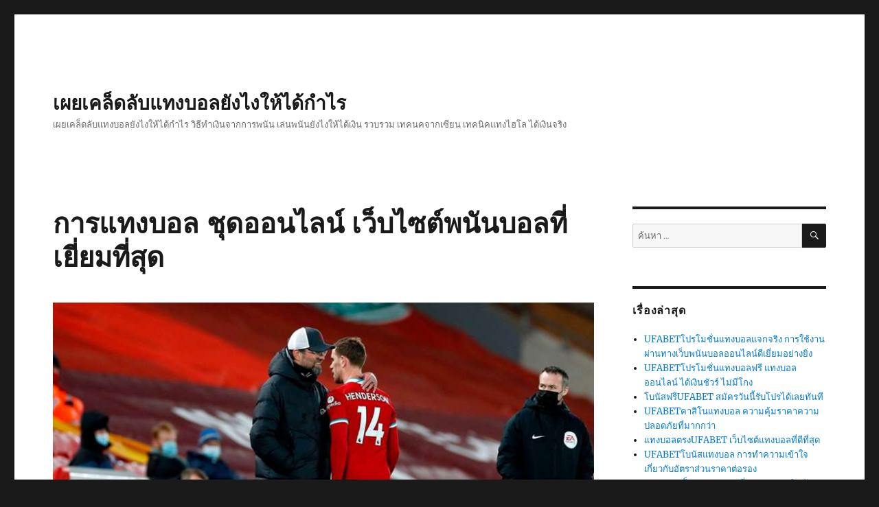

--- FILE ---
content_type: text/html; charset=UTF-8
request_url: https://www.ljcinteractive.com/%E0%B8%81%E0%B8%B2%E0%B8%A3%E0%B9%81%E0%B8%97%E0%B8%87%E0%B8%9A%E0%B8%AD%E0%B8%A5-%E0%B8%8A%E0%B8%B8%E0%B8%94%E0%B8%AD%E0%B8%AD%E0%B8%99%E0%B9%84%E0%B8%A5%E0%B8%99%E0%B9%8C-%E0%B9%80%E0%B8%A7%E0%B9%87%E0%B8%9A%E0%B9%84%E0%B8%8B%E0%B8%95%E0%B9%8C%E0%B8%9E%E0%B8%99%E0%B8%B1%E0%B8%99%E0%B8%9A%E0%B8%AD%E0%B8%A5%E0%B8%97%E0%B8%B5%E0%B9%88%E0%B9%80%E0%B8%A2%E0%B8%B5%E0%B9%88%E0%B8%A2%E0%B8%A1%E0%B8%97%E0%B8%B5%E0%B9%88%E0%B8%AA%E0%B8%B8/
body_size: 16551
content:
<!DOCTYPE html>
<html lang="th" class="no-js">
<head>
	<meta charset="UTF-8">
	<meta name="viewport" content="width=device-width, initial-scale=1">
	<link rel="profile" href="https://gmpg.org/xfn/11">
		<script>(function(html){html.className = html.className.replace(/\bno-js\b/,'js')})(document.documentElement);</script>
<meta name='robots' content='index, follow, max-image-preview:large, max-snippet:-1, max-video-preview:-1' />

	<!-- This site is optimized with the Yoast SEO plugin v21.4 - https://yoast.com/wordpress/plugins/seo/ -->
	<title>การแทงบอล ชุดออนไลน์ ต้องใช้ทีเด็ด ในส่วนของสำหรับเพื่อ การเอามาลงทุน</title>
	<meta name="description" content="การแทงบอล ชุดออนไลน์ การที่มีการปรับเปลี่ยน ราคาให้บอลต่อที่ลูกควบครึ่ง มันอาจจะมีโอกาส ให้คุณเสียเปรียบหรือ สูญเสียเงินทุนไปครึ่งเดียวก็ได้ " />
	<link rel="canonical" href="https://www.ljcinteractive.com/การแทงบอล-ชุดออนไลน์-เว็บไซต์พนันบอลที่เยี่ยมที่สุ/" />
	<meta property="og:locale" content="th_TH" />
	<meta property="og:type" content="article" />
	<meta property="og:title" content="การแทงบอล ชุดออนไลน์ ต้องใช้ทีเด็ด ในส่วนของสำหรับเพื่อ การเอามาลงทุน" />
	<meta property="og:description" content="การแทงบอล ชุดออนไลน์ การที่มีการปรับเปลี่ยน ราคาให้บอลต่อที่ลูกควบครึ่ง มันอาจจะมีโอกาส ให้คุณเสียเปรียบหรือ สูญเสียเงินทุนไปครึ่งเดียวก็ได้ " />
	<meta property="og:url" content="https://www.ljcinteractive.com/การแทงบอล-ชุดออนไลน์-เว็บไซต์พนันบอลที่เยี่ยมที่สุ/" />
	<meta property="og:site_name" content="เผยเคล็ดลับแทงบอลยังไงให้ได้กำไร" />
	<meta property="article:published_time" content="2021-08-15T22:50:33+00:00" />
	<meta property="article:modified_time" content="2021-09-22T10:07:46+00:00" />
	<meta property="og:image" content="https://www.ljcinteractive.com/wp-content/uploads/2021/08/การแทงบอล-ชุดออนไลน์.jpg" />
	<meta property="og:image:width" content="800" />
	<meta property="og:image:height" content="450" />
	<meta property="og:image:type" content="image/jpeg" />
	<meta name="author" content="admin" />
	<meta name="twitter:card" content="summary_large_image" />
	<meta name="twitter:label1" content="Written by" />
	<meta name="twitter:data1" content="admin" />
	<script type="application/ld+json" class="yoast-schema-graph">{"@context":"https://schema.org","@graph":[{"@type":"WebPage","@id":"https://www.ljcinteractive.com/%e0%b8%81%e0%b8%b2%e0%b8%a3%e0%b9%81%e0%b8%97%e0%b8%87%e0%b8%9a%e0%b8%ad%e0%b8%a5-%e0%b8%8a%e0%b8%b8%e0%b8%94%e0%b8%ad%e0%b8%ad%e0%b8%99%e0%b9%84%e0%b8%a5%e0%b8%99%e0%b9%8c-%e0%b9%80%e0%b8%a7%e0%b9%87%e0%b8%9a%e0%b9%84%e0%b8%8b%e0%b8%95%e0%b9%8c%e0%b8%9e%e0%b8%99%e0%b8%b1%e0%b8%99%e0%b8%9a%e0%b8%ad%e0%b8%a5%e0%b8%97%e0%b8%b5%e0%b9%88%e0%b9%80%e0%b8%a2%e0%b8%b5%e0%b9%88%e0%b8%a2%e0%b8%a1%e0%b8%97%e0%b8%b5%e0%b9%88%e0%b8%aa%e0%b8%b8/","url":"https://www.ljcinteractive.com/%e0%b8%81%e0%b8%b2%e0%b8%a3%e0%b9%81%e0%b8%97%e0%b8%87%e0%b8%9a%e0%b8%ad%e0%b8%a5-%e0%b8%8a%e0%b8%b8%e0%b8%94%e0%b8%ad%e0%b8%ad%e0%b8%99%e0%b9%84%e0%b8%a5%e0%b8%99%e0%b9%8c-%e0%b9%80%e0%b8%a7%e0%b9%87%e0%b8%9a%e0%b9%84%e0%b8%8b%e0%b8%95%e0%b9%8c%e0%b8%9e%e0%b8%99%e0%b8%b1%e0%b8%99%e0%b8%9a%e0%b8%ad%e0%b8%a5%e0%b8%97%e0%b8%b5%e0%b9%88%e0%b9%80%e0%b8%a2%e0%b8%b5%e0%b9%88%e0%b8%a2%e0%b8%a1%e0%b8%97%e0%b8%b5%e0%b9%88%e0%b8%aa%e0%b8%b8/","name":"การแทงบอล ชุดออนไลน์ ต้องใช้ทีเด็ด ในส่วนของสำหรับเพื่อ การเอามาลงทุน","isPartOf":{"@id":"https://www.ljcinteractive.com/#website"},"primaryImageOfPage":{"@id":"https://www.ljcinteractive.com/%e0%b8%81%e0%b8%b2%e0%b8%a3%e0%b9%81%e0%b8%97%e0%b8%87%e0%b8%9a%e0%b8%ad%e0%b8%a5-%e0%b8%8a%e0%b8%b8%e0%b8%94%e0%b8%ad%e0%b8%ad%e0%b8%99%e0%b9%84%e0%b8%a5%e0%b8%99%e0%b9%8c-%e0%b9%80%e0%b8%a7%e0%b9%87%e0%b8%9a%e0%b9%84%e0%b8%8b%e0%b8%95%e0%b9%8c%e0%b8%9e%e0%b8%99%e0%b8%b1%e0%b8%99%e0%b8%9a%e0%b8%ad%e0%b8%a5%e0%b8%97%e0%b8%b5%e0%b9%88%e0%b9%80%e0%b8%a2%e0%b8%b5%e0%b9%88%e0%b8%a2%e0%b8%a1%e0%b8%97%e0%b8%b5%e0%b9%88%e0%b8%aa%e0%b8%b8/#primaryimage"},"image":{"@id":"https://www.ljcinteractive.com/%e0%b8%81%e0%b8%b2%e0%b8%a3%e0%b9%81%e0%b8%97%e0%b8%87%e0%b8%9a%e0%b8%ad%e0%b8%a5-%e0%b8%8a%e0%b8%b8%e0%b8%94%e0%b8%ad%e0%b8%ad%e0%b8%99%e0%b9%84%e0%b8%a5%e0%b8%99%e0%b9%8c-%e0%b9%80%e0%b8%a7%e0%b9%87%e0%b8%9a%e0%b9%84%e0%b8%8b%e0%b8%95%e0%b9%8c%e0%b8%9e%e0%b8%99%e0%b8%b1%e0%b8%99%e0%b8%9a%e0%b8%ad%e0%b8%a5%e0%b8%97%e0%b8%b5%e0%b9%88%e0%b9%80%e0%b8%a2%e0%b8%b5%e0%b9%88%e0%b8%a2%e0%b8%a1%e0%b8%97%e0%b8%b5%e0%b9%88%e0%b8%aa%e0%b8%b8/#primaryimage"},"thumbnailUrl":"https://www.ljcinteractive.com/wp-content/uploads/2021/08/การแทงบอล-ชุดออนไลน์.jpg","datePublished":"2021-08-15T22:50:33+00:00","dateModified":"2021-09-22T10:07:46+00:00","author":{"@id":"https://www.ljcinteractive.com/#/schema/person/2ec5d2163bb6733aa4dbeead1e3e5332"},"description":"การแทงบอล ชุดออนไลน์ การที่มีการปรับเปลี่ยน ราคาให้บอลต่อที่ลูกควบครึ่ง มันอาจจะมีโอกาส ให้คุณเสียเปรียบหรือ สูญเสียเงินทุนไปครึ่งเดียวก็ได้ ","breadcrumb":{"@id":"https://www.ljcinteractive.com/%e0%b8%81%e0%b8%b2%e0%b8%a3%e0%b9%81%e0%b8%97%e0%b8%87%e0%b8%9a%e0%b8%ad%e0%b8%a5-%e0%b8%8a%e0%b8%b8%e0%b8%94%e0%b8%ad%e0%b8%ad%e0%b8%99%e0%b9%84%e0%b8%a5%e0%b8%99%e0%b9%8c-%e0%b9%80%e0%b8%a7%e0%b9%87%e0%b8%9a%e0%b9%84%e0%b8%8b%e0%b8%95%e0%b9%8c%e0%b8%9e%e0%b8%99%e0%b8%b1%e0%b8%99%e0%b8%9a%e0%b8%ad%e0%b8%a5%e0%b8%97%e0%b8%b5%e0%b9%88%e0%b9%80%e0%b8%a2%e0%b8%b5%e0%b9%88%e0%b8%a2%e0%b8%a1%e0%b8%97%e0%b8%b5%e0%b9%88%e0%b8%aa%e0%b8%b8/#breadcrumb"},"inLanguage":"th","potentialAction":[{"@type":"ReadAction","target":["https://www.ljcinteractive.com/%e0%b8%81%e0%b8%b2%e0%b8%a3%e0%b9%81%e0%b8%97%e0%b8%87%e0%b8%9a%e0%b8%ad%e0%b8%a5-%e0%b8%8a%e0%b8%b8%e0%b8%94%e0%b8%ad%e0%b8%ad%e0%b8%99%e0%b9%84%e0%b8%a5%e0%b8%99%e0%b9%8c-%e0%b9%80%e0%b8%a7%e0%b9%87%e0%b8%9a%e0%b9%84%e0%b8%8b%e0%b8%95%e0%b9%8c%e0%b8%9e%e0%b8%99%e0%b8%b1%e0%b8%99%e0%b8%9a%e0%b8%ad%e0%b8%a5%e0%b8%97%e0%b8%b5%e0%b9%88%e0%b9%80%e0%b8%a2%e0%b8%b5%e0%b9%88%e0%b8%a2%e0%b8%a1%e0%b8%97%e0%b8%b5%e0%b9%88%e0%b8%aa%e0%b8%b8/"]}]},{"@type":"ImageObject","inLanguage":"th","@id":"https://www.ljcinteractive.com/%e0%b8%81%e0%b8%b2%e0%b8%a3%e0%b9%81%e0%b8%97%e0%b8%87%e0%b8%9a%e0%b8%ad%e0%b8%a5-%e0%b8%8a%e0%b8%b8%e0%b8%94%e0%b8%ad%e0%b8%ad%e0%b8%99%e0%b9%84%e0%b8%a5%e0%b8%99%e0%b9%8c-%e0%b9%80%e0%b8%a7%e0%b9%87%e0%b8%9a%e0%b9%84%e0%b8%8b%e0%b8%95%e0%b9%8c%e0%b8%9e%e0%b8%99%e0%b8%b1%e0%b8%99%e0%b8%9a%e0%b8%ad%e0%b8%a5%e0%b8%97%e0%b8%b5%e0%b9%88%e0%b9%80%e0%b8%a2%e0%b8%b5%e0%b9%88%e0%b8%a2%e0%b8%a1%e0%b8%97%e0%b8%b5%e0%b9%88%e0%b8%aa%e0%b8%b8/#primaryimage","url":"https://www.ljcinteractive.com/wp-content/uploads/2021/08/การแทงบอล-ชุดออนไลน์.jpg","contentUrl":"https://www.ljcinteractive.com/wp-content/uploads/2021/08/การแทงบอล-ชุดออนไลน์.jpg","width":800,"height":450,"caption":"การแทงบอล ชุดออนไลน์"},{"@type":"BreadcrumbList","@id":"https://www.ljcinteractive.com/%e0%b8%81%e0%b8%b2%e0%b8%a3%e0%b9%81%e0%b8%97%e0%b8%87%e0%b8%9a%e0%b8%ad%e0%b8%a5-%e0%b8%8a%e0%b8%b8%e0%b8%94%e0%b8%ad%e0%b8%ad%e0%b8%99%e0%b9%84%e0%b8%a5%e0%b8%99%e0%b9%8c-%e0%b9%80%e0%b8%a7%e0%b9%87%e0%b8%9a%e0%b9%84%e0%b8%8b%e0%b8%95%e0%b9%8c%e0%b8%9e%e0%b8%99%e0%b8%b1%e0%b8%99%e0%b8%9a%e0%b8%ad%e0%b8%a5%e0%b8%97%e0%b8%b5%e0%b9%88%e0%b9%80%e0%b8%a2%e0%b8%b5%e0%b9%88%e0%b8%a2%e0%b8%a1%e0%b8%97%e0%b8%b5%e0%b9%88%e0%b8%aa%e0%b8%b8/#breadcrumb","itemListElement":[{"@type":"ListItem","position":1,"name":"Home","item":"https://www.ljcinteractive.com/"},{"@type":"ListItem","position":2,"name":"การแทงบอล ชุดออนไลน์ เว็บไซต์พนันบอลที่เยี่ยมที่สุด"}]},{"@type":"WebSite","@id":"https://www.ljcinteractive.com/#website","url":"https://www.ljcinteractive.com/","name":"เผยเคล็ดลับแทงบอลยังไงให้ได้กำไร","description":"เผยเคล็ดลับแทงบอลยังไงให้ได้กำไร  วิธีทำเงินจากการพนัน เล่นพนันยังไงให้ได้เงิน  รวบรวม เทคนคจากเซียน  เทคนิคแทงไฮโล ได้เงินจริง","potentialAction":[{"@type":"SearchAction","target":{"@type":"EntryPoint","urlTemplate":"https://www.ljcinteractive.com/?s={search_term_string}"},"query-input":"required name=search_term_string"}],"inLanguage":"th"},{"@type":"Person","@id":"https://www.ljcinteractive.com/#/schema/person/2ec5d2163bb6733aa4dbeead1e3e5332","name":"admin","image":{"@type":"ImageObject","inLanguage":"th","@id":"https://www.ljcinteractive.com/#/schema/person/image/","url":"https://secure.gravatar.com/avatar/fb9d733c120aae05280a4f9d1b5e9103eaca538e82ac5ab615446f6728fe912f?s=96&d=mm&r=g","contentUrl":"https://secure.gravatar.com/avatar/fb9d733c120aae05280a4f9d1b5e9103eaca538e82ac5ab615446f6728fe912f?s=96&d=mm&r=g","caption":"admin"},"url":"https://www.ljcinteractive.com/author/admin/"}]}</script>
	<!-- / Yoast SEO plugin. -->


<link rel="alternate" type="application/rss+xml" title="เผยเคล็ดลับแทงบอลยังไงให้ได้กำไร &raquo; ฟีด" href="https://www.ljcinteractive.com/feed/" />
<link rel="alternate" title="oEmbed (JSON)" type="application/json+oembed" href="https://www.ljcinteractive.com/wp-json/oembed/1.0/embed?url=https%3A%2F%2Fwww.ljcinteractive.com%2F%25e0%25b8%2581%25e0%25b8%25b2%25e0%25b8%25a3%25e0%25b9%2581%25e0%25b8%2597%25e0%25b8%2587%25e0%25b8%259a%25e0%25b8%25ad%25e0%25b8%25a5-%25e0%25b8%258a%25e0%25b8%25b8%25e0%25b8%2594%25e0%25b8%25ad%25e0%25b8%25ad%25e0%25b8%2599%25e0%25b9%2584%25e0%25b8%25a5%25e0%25b8%2599%25e0%25b9%258c-%25e0%25b9%2580%25e0%25b8%25a7%25e0%25b9%2587%25e0%25b8%259a%25e0%25b9%2584%25e0%25b8%258b%25e0%25b8%2595%25e0%25b9%258c%25e0%25b8%259e%25e0%25b8%2599%25e0%25b8%25b1%25e0%25b8%2599%25e0%25b8%259a%25e0%25b8%25ad%25e0%25b8%25a5%25e0%25b8%2597%25e0%25b8%25b5%25e0%25b9%2588%25e0%25b9%2580%25e0%25b8%25a2%25e0%25b8%25b5%25e0%25b9%2588%25e0%25b8%25a2%25e0%25b8%25a1%25e0%25b8%2597%25e0%25b8%25b5%25e0%25b9%2588%25e0%25b8%25aa%25e0%25b8%25b8%2F" />
<link rel="alternate" title="oEmbed (XML)" type="text/xml+oembed" href="https://www.ljcinteractive.com/wp-json/oembed/1.0/embed?url=https%3A%2F%2Fwww.ljcinteractive.com%2F%25e0%25b8%2581%25e0%25b8%25b2%25e0%25b8%25a3%25e0%25b9%2581%25e0%25b8%2597%25e0%25b8%2587%25e0%25b8%259a%25e0%25b8%25ad%25e0%25b8%25a5-%25e0%25b8%258a%25e0%25b8%25b8%25e0%25b8%2594%25e0%25b8%25ad%25e0%25b8%25ad%25e0%25b8%2599%25e0%25b9%2584%25e0%25b8%25a5%25e0%25b8%2599%25e0%25b9%258c-%25e0%25b9%2580%25e0%25b8%25a7%25e0%25b9%2587%25e0%25b8%259a%25e0%25b9%2584%25e0%25b8%258b%25e0%25b8%2595%25e0%25b9%258c%25e0%25b8%259e%25e0%25b8%2599%25e0%25b8%25b1%25e0%25b8%2599%25e0%25b8%259a%25e0%25b8%25ad%25e0%25b8%25a5%25e0%25b8%2597%25e0%25b8%25b5%25e0%25b9%2588%25e0%25b9%2580%25e0%25b8%25a2%25e0%25b8%25b5%25e0%25b9%2588%25e0%25b8%25a2%25e0%25b8%25a1%25e0%25b8%2597%25e0%25b8%25b5%25e0%25b9%2588%25e0%25b8%25aa%25e0%25b8%25b8%2F&#038;format=xml" />
<style id='wp-img-auto-sizes-contain-inline-css'>
img:is([sizes=auto i],[sizes^="auto," i]){contain-intrinsic-size:3000px 1500px}
/*# sourceURL=wp-img-auto-sizes-contain-inline-css */
</style>
<style id='wp-emoji-styles-inline-css'>

	img.wp-smiley, img.emoji {
		display: inline !important;
		border: none !important;
		box-shadow: none !important;
		height: 1em !important;
		width: 1em !important;
		margin: 0 0.07em !important;
		vertical-align: -0.1em !important;
		background: none !important;
		padding: 0 !important;
	}
/*# sourceURL=wp-emoji-styles-inline-css */
</style>
<style id='wp-block-library-inline-css'>
:root{--wp-block-synced-color:#7a00df;--wp-block-synced-color--rgb:122,0,223;--wp-bound-block-color:var(--wp-block-synced-color);--wp-editor-canvas-background:#ddd;--wp-admin-theme-color:#007cba;--wp-admin-theme-color--rgb:0,124,186;--wp-admin-theme-color-darker-10:#006ba1;--wp-admin-theme-color-darker-10--rgb:0,107,160.5;--wp-admin-theme-color-darker-20:#005a87;--wp-admin-theme-color-darker-20--rgb:0,90,135;--wp-admin-border-width-focus:2px}@media (min-resolution:192dpi){:root{--wp-admin-border-width-focus:1.5px}}.wp-element-button{cursor:pointer}:root .has-very-light-gray-background-color{background-color:#eee}:root .has-very-dark-gray-background-color{background-color:#313131}:root .has-very-light-gray-color{color:#eee}:root .has-very-dark-gray-color{color:#313131}:root .has-vivid-green-cyan-to-vivid-cyan-blue-gradient-background{background:linear-gradient(135deg,#00d084,#0693e3)}:root .has-purple-crush-gradient-background{background:linear-gradient(135deg,#34e2e4,#4721fb 50%,#ab1dfe)}:root .has-hazy-dawn-gradient-background{background:linear-gradient(135deg,#faaca8,#dad0ec)}:root .has-subdued-olive-gradient-background{background:linear-gradient(135deg,#fafae1,#67a671)}:root .has-atomic-cream-gradient-background{background:linear-gradient(135deg,#fdd79a,#004a59)}:root .has-nightshade-gradient-background{background:linear-gradient(135deg,#330968,#31cdcf)}:root .has-midnight-gradient-background{background:linear-gradient(135deg,#020381,#2874fc)}:root{--wp--preset--font-size--normal:16px;--wp--preset--font-size--huge:42px}.has-regular-font-size{font-size:1em}.has-larger-font-size{font-size:2.625em}.has-normal-font-size{font-size:var(--wp--preset--font-size--normal)}.has-huge-font-size{font-size:var(--wp--preset--font-size--huge)}.has-text-align-center{text-align:center}.has-text-align-left{text-align:left}.has-text-align-right{text-align:right}.has-fit-text{white-space:nowrap!important}#end-resizable-editor-section{display:none}.aligncenter{clear:both}.items-justified-left{justify-content:flex-start}.items-justified-center{justify-content:center}.items-justified-right{justify-content:flex-end}.items-justified-space-between{justify-content:space-between}.screen-reader-text{border:0;clip-path:inset(50%);height:1px;margin:-1px;overflow:hidden;padding:0;position:absolute;width:1px;word-wrap:normal!important}.screen-reader-text:focus{background-color:#ddd;clip-path:none;color:#444;display:block;font-size:1em;height:auto;left:5px;line-height:normal;padding:15px 23px 14px;text-decoration:none;top:5px;width:auto;z-index:100000}html :where(.has-border-color){border-style:solid}html :where([style*=border-top-color]){border-top-style:solid}html :where([style*=border-right-color]){border-right-style:solid}html :where([style*=border-bottom-color]){border-bottom-style:solid}html :where([style*=border-left-color]){border-left-style:solid}html :where([style*=border-width]){border-style:solid}html :where([style*=border-top-width]){border-top-style:solid}html :where([style*=border-right-width]){border-right-style:solid}html :where([style*=border-bottom-width]){border-bottom-style:solid}html :where([style*=border-left-width]){border-left-style:solid}html :where(img[class*=wp-image-]){height:auto;max-width:100%}:where(figure){margin:0 0 1em}html :where(.is-position-sticky){--wp-admin--admin-bar--position-offset:var(--wp-admin--admin-bar--height,0px)}@media screen and (max-width:600px){html :where(.is-position-sticky){--wp-admin--admin-bar--position-offset:0px}}

/*# sourceURL=wp-block-library-inline-css */
</style><style id='global-styles-inline-css'>
:root{--wp--preset--aspect-ratio--square: 1;--wp--preset--aspect-ratio--4-3: 4/3;--wp--preset--aspect-ratio--3-4: 3/4;--wp--preset--aspect-ratio--3-2: 3/2;--wp--preset--aspect-ratio--2-3: 2/3;--wp--preset--aspect-ratio--16-9: 16/9;--wp--preset--aspect-ratio--9-16: 9/16;--wp--preset--color--black: #000000;--wp--preset--color--cyan-bluish-gray: #abb8c3;--wp--preset--color--white: #fff;--wp--preset--color--pale-pink: #f78da7;--wp--preset--color--vivid-red: #cf2e2e;--wp--preset--color--luminous-vivid-orange: #ff6900;--wp--preset--color--luminous-vivid-amber: #fcb900;--wp--preset--color--light-green-cyan: #7bdcb5;--wp--preset--color--vivid-green-cyan: #00d084;--wp--preset--color--pale-cyan-blue: #8ed1fc;--wp--preset--color--vivid-cyan-blue: #0693e3;--wp--preset--color--vivid-purple: #9b51e0;--wp--preset--color--dark-gray: #1a1a1a;--wp--preset--color--medium-gray: #686868;--wp--preset--color--light-gray: #e5e5e5;--wp--preset--color--blue-gray: #4d545c;--wp--preset--color--bright-blue: #007acc;--wp--preset--color--light-blue: #9adffd;--wp--preset--color--dark-brown: #402b30;--wp--preset--color--medium-brown: #774e24;--wp--preset--color--dark-red: #640c1f;--wp--preset--color--bright-red: #ff675f;--wp--preset--color--yellow: #ffef8e;--wp--preset--gradient--vivid-cyan-blue-to-vivid-purple: linear-gradient(135deg,rgb(6,147,227) 0%,rgb(155,81,224) 100%);--wp--preset--gradient--light-green-cyan-to-vivid-green-cyan: linear-gradient(135deg,rgb(122,220,180) 0%,rgb(0,208,130) 100%);--wp--preset--gradient--luminous-vivid-amber-to-luminous-vivid-orange: linear-gradient(135deg,rgb(252,185,0) 0%,rgb(255,105,0) 100%);--wp--preset--gradient--luminous-vivid-orange-to-vivid-red: linear-gradient(135deg,rgb(255,105,0) 0%,rgb(207,46,46) 100%);--wp--preset--gradient--very-light-gray-to-cyan-bluish-gray: linear-gradient(135deg,rgb(238,238,238) 0%,rgb(169,184,195) 100%);--wp--preset--gradient--cool-to-warm-spectrum: linear-gradient(135deg,rgb(74,234,220) 0%,rgb(151,120,209) 20%,rgb(207,42,186) 40%,rgb(238,44,130) 60%,rgb(251,105,98) 80%,rgb(254,248,76) 100%);--wp--preset--gradient--blush-light-purple: linear-gradient(135deg,rgb(255,206,236) 0%,rgb(152,150,240) 100%);--wp--preset--gradient--blush-bordeaux: linear-gradient(135deg,rgb(254,205,165) 0%,rgb(254,45,45) 50%,rgb(107,0,62) 100%);--wp--preset--gradient--luminous-dusk: linear-gradient(135deg,rgb(255,203,112) 0%,rgb(199,81,192) 50%,rgb(65,88,208) 100%);--wp--preset--gradient--pale-ocean: linear-gradient(135deg,rgb(255,245,203) 0%,rgb(182,227,212) 50%,rgb(51,167,181) 100%);--wp--preset--gradient--electric-grass: linear-gradient(135deg,rgb(202,248,128) 0%,rgb(113,206,126) 100%);--wp--preset--gradient--midnight: linear-gradient(135deg,rgb(2,3,129) 0%,rgb(40,116,252) 100%);--wp--preset--font-size--small: 13px;--wp--preset--font-size--medium: 20px;--wp--preset--font-size--large: 36px;--wp--preset--font-size--x-large: 42px;--wp--preset--spacing--20: 0.44rem;--wp--preset--spacing--30: 0.67rem;--wp--preset--spacing--40: 1rem;--wp--preset--spacing--50: 1.5rem;--wp--preset--spacing--60: 2.25rem;--wp--preset--spacing--70: 3.38rem;--wp--preset--spacing--80: 5.06rem;--wp--preset--shadow--natural: 6px 6px 9px rgba(0, 0, 0, 0.2);--wp--preset--shadow--deep: 12px 12px 50px rgba(0, 0, 0, 0.4);--wp--preset--shadow--sharp: 6px 6px 0px rgba(0, 0, 0, 0.2);--wp--preset--shadow--outlined: 6px 6px 0px -3px rgb(255, 255, 255), 6px 6px rgb(0, 0, 0);--wp--preset--shadow--crisp: 6px 6px 0px rgb(0, 0, 0);}:where(.is-layout-flex){gap: 0.5em;}:where(.is-layout-grid){gap: 0.5em;}body .is-layout-flex{display: flex;}.is-layout-flex{flex-wrap: wrap;align-items: center;}.is-layout-flex > :is(*, div){margin: 0;}body .is-layout-grid{display: grid;}.is-layout-grid > :is(*, div){margin: 0;}:where(.wp-block-columns.is-layout-flex){gap: 2em;}:where(.wp-block-columns.is-layout-grid){gap: 2em;}:where(.wp-block-post-template.is-layout-flex){gap: 1.25em;}:where(.wp-block-post-template.is-layout-grid){gap: 1.25em;}.has-black-color{color: var(--wp--preset--color--black) !important;}.has-cyan-bluish-gray-color{color: var(--wp--preset--color--cyan-bluish-gray) !important;}.has-white-color{color: var(--wp--preset--color--white) !important;}.has-pale-pink-color{color: var(--wp--preset--color--pale-pink) !important;}.has-vivid-red-color{color: var(--wp--preset--color--vivid-red) !important;}.has-luminous-vivid-orange-color{color: var(--wp--preset--color--luminous-vivid-orange) !important;}.has-luminous-vivid-amber-color{color: var(--wp--preset--color--luminous-vivid-amber) !important;}.has-light-green-cyan-color{color: var(--wp--preset--color--light-green-cyan) !important;}.has-vivid-green-cyan-color{color: var(--wp--preset--color--vivid-green-cyan) !important;}.has-pale-cyan-blue-color{color: var(--wp--preset--color--pale-cyan-blue) !important;}.has-vivid-cyan-blue-color{color: var(--wp--preset--color--vivid-cyan-blue) !important;}.has-vivid-purple-color{color: var(--wp--preset--color--vivid-purple) !important;}.has-black-background-color{background-color: var(--wp--preset--color--black) !important;}.has-cyan-bluish-gray-background-color{background-color: var(--wp--preset--color--cyan-bluish-gray) !important;}.has-white-background-color{background-color: var(--wp--preset--color--white) !important;}.has-pale-pink-background-color{background-color: var(--wp--preset--color--pale-pink) !important;}.has-vivid-red-background-color{background-color: var(--wp--preset--color--vivid-red) !important;}.has-luminous-vivid-orange-background-color{background-color: var(--wp--preset--color--luminous-vivid-orange) !important;}.has-luminous-vivid-amber-background-color{background-color: var(--wp--preset--color--luminous-vivid-amber) !important;}.has-light-green-cyan-background-color{background-color: var(--wp--preset--color--light-green-cyan) !important;}.has-vivid-green-cyan-background-color{background-color: var(--wp--preset--color--vivid-green-cyan) !important;}.has-pale-cyan-blue-background-color{background-color: var(--wp--preset--color--pale-cyan-blue) !important;}.has-vivid-cyan-blue-background-color{background-color: var(--wp--preset--color--vivid-cyan-blue) !important;}.has-vivid-purple-background-color{background-color: var(--wp--preset--color--vivid-purple) !important;}.has-black-border-color{border-color: var(--wp--preset--color--black) !important;}.has-cyan-bluish-gray-border-color{border-color: var(--wp--preset--color--cyan-bluish-gray) !important;}.has-white-border-color{border-color: var(--wp--preset--color--white) !important;}.has-pale-pink-border-color{border-color: var(--wp--preset--color--pale-pink) !important;}.has-vivid-red-border-color{border-color: var(--wp--preset--color--vivid-red) !important;}.has-luminous-vivid-orange-border-color{border-color: var(--wp--preset--color--luminous-vivid-orange) !important;}.has-luminous-vivid-amber-border-color{border-color: var(--wp--preset--color--luminous-vivid-amber) !important;}.has-light-green-cyan-border-color{border-color: var(--wp--preset--color--light-green-cyan) !important;}.has-vivid-green-cyan-border-color{border-color: var(--wp--preset--color--vivid-green-cyan) !important;}.has-pale-cyan-blue-border-color{border-color: var(--wp--preset--color--pale-cyan-blue) !important;}.has-vivid-cyan-blue-border-color{border-color: var(--wp--preset--color--vivid-cyan-blue) !important;}.has-vivid-purple-border-color{border-color: var(--wp--preset--color--vivid-purple) !important;}.has-vivid-cyan-blue-to-vivid-purple-gradient-background{background: var(--wp--preset--gradient--vivid-cyan-blue-to-vivid-purple) !important;}.has-light-green-cyan-to-vivid-green-cyan-gradient-background{background: var(--wp--preset--gradient--light-green-cyan-to-vivid-green-cyan) !important;}.has-luminous-vivid-amber-to-luminous-vivid-orange-gradient-background{background: var(--wp--preset--gradient--luminous-vivid-amber-to-luminous-vivid-orange) !important;}.has-luminous-vivid-orange-to-vivid-red-gradient-background{background: var(--wp--preset--gradient--luminous-vivid-orange-to-vivid-red) !important;}.has-very-light-gray-to-cyan-bluish-gray-gradient-background{background: var(--wp--preset--gradient--very-light-gray-to-cyan-bluish-gray) !important;}.has-cool-to-warm-spectrum-gradient-background{background: var(--wp--preset--gradient--cool-to-warm-spectrum) !important;}.has-blush-light-purple-gradient-background{background: var(--wp--preset--gradient--blush-light-purple) !important;}.has-blush-bordeaux-gradient-background{background: var(--wp--preset--gradient--blush-bordeaux) !important;}.has-luminous-dusk-gradient-background{background: var(--wp--preset--gradient--luminous-dusk) !important;}.has-pale-ocean-gradient-background{background: var(--wp--preset--gradient--pale-ocean) !important;}.has-electric-grass-gradient-background{background: var(--wp--preset--gradient--electric-grass) !important;}.has-midnight-gradient-background{background: var(--wp--preset--gradient--midnight) !important;}.has-small-font-size{font-size: var(--wp--preset--font-size--small) !important;}.has-medium-font-size{font-size: var(--wp--preset--font-size--medium) !important;}.has-large-font-size{font-size: var(--wp--preset--font-size--large) !important;}.has-x-large-font-size{font-size: var(--wp--preset--font-size--x-large) !important;}
/*# sourceURL=global-styles-inline-css */
</style>

<style id='classic-theme-styles-inline-css'>
/*! This file is auto-generated */
.wp-block-button__link{color:#fff;background-color:#32373c;border-radius:9999px;box-shadow:none;text-decoration:none;padding:calc(.667em + 2px) calc(1.333em + 2px);font-size:1.125em}.wp-block-file__button{background:#32373c;color:#fff;text-decoration:none}
/*# sourceURL=/wp-includes/css/classic-themes.min.css */
</style>
<link rel='stylesheet' id='twentysixteen-fonts-css' href='https://www.ljcinteractive.com/wp-content/themes/twentysixteen/fonts/merriweather-plus-montserrat-plus-inconsolata.css?ver=20230328' media='all' />
<link rel='stylesheet' id='genericons-css' href='https://www.ljcinteractive.com/wp-content/themes/twentysixteen/genericons/genericons.css?ver=20201208' media='all' />
<link rel='stylesheet' id='twentysixteen-style-css' href='https://www.ljcinteractive.com/wp-content/themes/twentysixteen/style.css?ver=20231107' media='all' />
<link rel='stylesheet' id='twentysixteen-block-style-css' href='https://www.ljcinteractive.com/wp-content/themes/twentysixteen/css/blocks.css?ver=20231016' media='all' />
<script src="https://www.ljcinteractive.com/wp-includes/js/jquery/jquery.min.js?ver=3.7.1" id="jquery-core-js"></script>
<script src="https://www.ljcinteractive.com/wp-includes/js/jquery/jquery-migrate.min.js?ver=3.4.1" id="jquery-migrate-js"></script>
<script id="twentysixteen-script-js-extra">
var screenReaderText = {"expand":"\u0e02\u0e22\u0e32\u0e22\u0e40\u0e21\u0e19\u0e39\u0e22\u0e48\u0e2d\u0e22","collapse":"\u0e2b\u0e14\u0e40\u0e21\u0e19\u0e39\u0e22\u0e48\u0e2d\u0e22"};
//# sourceURL=twentysixteen-script-js-extra
</script>
<script src="https://www.ljcinteractive.com/wp-content/themes/twentysixteen/js/functions.js?ver=20230629" id="twentysixteen-script-js" defer data-wp-strategy="defer"></script>
<link rel="https://api.w.org/" href="https://www.ljcinteractive.com/wp-json/" /><link rel="alternate" title="JSON" type="application/json" href="https://www.ljcinteractive.com/wp-json/wp/v2/posts/3559" /><link rel="EditURI" type="application/rsd+xml" title="RSD" href="https://www.ljcinteractive.com/xmlrpc.php?rsd" />
<meta name="generator" content="WordPress 6.9" />
<link rel='shortlink' href='https://www.ljcinteractive.com/?p=3559' />
</head>

<body data-rsssl=1 class="wp-singular post-template-default single single-post postid-3559 single-format-standard wp-embed-responsive wp-theme-twentysixteen group-blog">
<div id="page" class="site">
	<div class="site-inner">
		<a class="skip-link screen-reader-text" href="#content">
			ข้ามไปยังบทความ		</a>

		<header id="masthead" class="site-header">
			<div class="site-header-main">
				<div class="site-branding">
					
											<p class="site-title"><a href="https://www.ljcinteractive.com/" rel="home">เผยเคล็ดลับแทงบอลยังไงให้ได้กำไร</a></p>
												<p class="site-description">เผยเคล็ดลับแทงบอลยังไงให้ได้กำไร  วิธีทำเงินจากการพนัน เล่นพนันยังไงให้ได้เงิน  รวบรวม เทคนคจากเซียน  เทคนิคแทงไฮโล ได้เงินจริง</p>
									</div><!-- .site-branding -->

							</div><!-- .site-header-main -->

					</header><!-- .site-header -->

		<div id="content" class="site-content">

<div id="primary" class="content-area">
	<main id="main" class="site-main">
		
<article id="post-3559" class="post-3559 post type-post status-publish format-standard has-post-thumbnail hentry category-8">
	<header class="entry-header">
		<h1 class="entry-title">การแทงบอล ชุดออนไลน์ เว็บไซต์พนันบอลที่เยี่ยมที่สุด</h1>	</header><!-- .entry-header -->

	
	
		<div class="post-thumbnail">
			<img width="800" height="450" src="https://www.ljcinteractive.com/wp-content/uploads/2021/08/การแทงบอล-ชุดออนไลน์.jpg" class="attachment-post-thumbnail size-post-thumbnail wp-post-image" alt="การแทงบอล ชุดออนไลน์" decoding="async" fetchpriority="high" srcset="https://www.ljcinteractive.com/wp-content/uploads/2021/08/การแทงบอล-ชุดออนไลน์.jpg 800w, https://www.ljcinteractive.com/wp-content/uploads/2021/08/การแทงบอล-ชุดออนไลน์-300x169.jpg 300w, https://www.ljcinteractive.com/wp-content/uploads/2021/08/การแทงบอล-ชุดออนไลน์-768x432.jpg 768w" sizes="(max-width: 709px) 85vw, (max-width: 909px) 67vw, (max-width: 984px) 60vw, (max-width: 1362px) 62vw, 840px" />	</div><!-- .post-thumbnail -->

	
	<div class="entry-content">
		<h2><strong><span style="color: #3366ff;">การแทงบอล ชุดออนไลน์  สำหรับเอามาใช้  ไม่ว่าจะเป็นด้วยกติกาแบบไหน </span></strong></h2>
<p><span style="font-weight: 400;"><strong><span style="color: #3366ff;">การแทงบอล ชุดออนไลน์</span></strong>  การพนันด้วยการเลือก ทีเด็ดบอลวันนี้ฟันธง นับว่าเข้าข้อจำกัด ในส่วนของสำหรับเพื่อ การสร้างรายได้ ซึ่งมันก็จะ เป็นปรับเป็นตัวเลือก ที่ดีให้เกิดขึ้นมา จากการเดิมพัน ที่ว่า ถ้าทีเด็ดที่ฟันธงออกมา มันย่อมที่จะเป็น​ช่องทาง ในส่วนของสำหรับเพื่อ</span></p>
<p><span style="font-weight: 400;"> การทำเงินขึ้น การเลือกการเดิมพันด้วย การปรับเปลี่ยนทีเด็ดบอลวันนี้ฟันธง มันน่าจะมีตัวเลือกให้ผู้พนัน ในส่วนของสำหรับ การเอาทีเด็ดพวกนั้น​ไปวางเดิมพัน กับสิ่งที่ว่ายิ่งทีเด็ดสร้าง ช่องมากกว่าเท่าไร หรือฟันธงออกมาว่าจะ สร้างช่องให้​มีการสร้างรายได้ ขึ้นมามากเพียงแค่สักเท่าใด</span></p>
<p><span style="font-weight: 400;"> มันย่อมที่จะได้โอกาส ได้เปรียบกับผู้เพิ่ม เดิมพันมากกว่า ที่เอามาใช้งานนั้น มันจะแม่นหรือไม่ แม่นมากน้อยมากเท่าใดนั้น ส่วนใดมันก็กับ ผู้ที่วางเดิมพันเป็น หลักว่า  <strong><a href="https://www.ufabetwin.info/www-ufabet-com/">สมัครUFABET</a>  </strong>สามารถเอาทีเด็ดพวกนั้น มาดัดแปลงให้พอใจ ได้มากน้อยมากแค่ไหน หรือสามารถที่จะใช้ ทีเด็ด​ให้มีทางออกขึ้นมา</span></p>
<p><span style="font-weight: 400;"> ได้มากน้อยมากเพียงใด กับกติกาที่ว่า ทีเด็ดบอลวันนี้  มาใช้ ควรที่จะเลือกที่ วางเดิมพันไปในบอลคู่ไหน หรือเมื่อจำต้องตัดสินใจ เลือกเล่นได้ตรงตามข้อมูลพวกนั้น มันก็จะเกิดผลดีให้เกิดขึ้นกับคุณได้ </span><span style="font-weight: 400;">คุณก็จำจะคงจะไป ทำความเข้าใจข้อมูลต่าง ๆ ให้ดีก่อนตัดสินใจว่า คิดใช้ทางออกลงไปดีไหม </span></p>
<p><span style="font-weight: 400;">กับข้อกำหนดที่ว่า ที่เด็ดเหล่านี้นั้นแม้ ว่าจะเป็นทีเด็ดที่ ฟันธงมาก็ตาม มันก็ใช่ว่าจะสร้างช่อง ให้มีการทำเงินเกิดขึ้นมาได้  กับสาเหตุที่ว่าเหตุต่าง ๆ ผู้พนันควรเป็นคน ตัดสินใจเองว่า จะเลือกใช้ทีเด็ดพวกนั้น หรือเลือกที่จะชะลอ การวางเดิมพันออกไปก่อน เพื่อช่วยลดการสูญเสีย หรืออาจจะเลือก</span></p>
<p><span style="font-weight: 400;">คอยราคาต่าง ๆ​ ให้ปรับออกมาในราคา ที่สามารถทำเงินให้ เกิดขึ้นมาเพิ่มมากกว่า มันก็ย่อมเกิดผลดี ให้เพิ่มมากกว่าได้มากกว่า ล้วนมีความเสี่ยง ที่ผู้พนันไม่อาจควบคุมผลต่างๆ ได้อย่างมีคุณภาพ</span></p>
<p>&nbsp;</p>
<h3><strong><span style="color: #3366ff;"> แม้คุณจะรู้แก่ใจดีว่า ช่องทางที่บอลในแต่ละคู่นั้น มันสร้างช่องดีมากกว่า เสียเปรียบที่แตกต่างกันออกไป</span></strong></h3>
<p><span style="font-weight: 400;">​ มันก็ขึ้นอยู่กับ ความต้องการผลที่เกิด จากการแข่งขันณ ตอนนั้นๆว่า บอลแต่ละคู่มุ่งหวังผลใน ส่วนของสำหรับการแข่งขัน เป็นไปในลักษณะไหน ลักษณะอย่างเช่น อาจจะอยากได้เพียงจำนวนประตู เพื่อนำมาซึ่งวิธีการ ทำให้มีการมีการเข้า รอบในรอบต่อไป โดยเหตุนั้นการแข่งขัน</span></p>
<p><span style="font-weight: 400;"> แบบนี้จะมุ่งหมายว่า แค่เพียงมีจำนวนประตู ดังที่มีความต้องการ มันก็จะสามารถ มีผลทำให้ทีมอีกที หรือทีม ที่แข่งขันจบไป สามารถตกตกอันดับ หรือเข้ารอบไปได้เหมือนกัน หรือแม้กระทั่ง อยากได้แค่เพียงเสียประตู ไม่ให้เกินเป้าที่กำหนดไว้ ในส่วนของการเลือกใช้ทีเด็ด บอลในส่วน</span></p>
<p><span style="font-weight: 400;">ของเอามาลงทุน เมื่อมันเป็นทีเด็ด ที่มีการฟันธงมา ว่าจะกลายเป็นตัวเลือก ที่ดีก็จะสามารถช่วย ทำให้หัวหน้าบันจากการใช้ ทีเด็ดพวกนั้นได้อย่างไม่ยากเย็น </span><span style="font-weight: 400;">เป็นตัวช่วยในการเดิมพัน  <strong><span style="color: #00ccff;"><a style="color: #00ccff;" href="https://www.ufabetwin.info/%e0%b8%9a%e0%b8%b2%e0%b8%84%e0%b8%b2%e0%b8%a3%e0%b9%88%e0%b8%b2/">สมัครบาคาร่า</a></span>  </strong>ที่สร้างโอกาสที่ดีที่สุด  ด้วยช่องทางที่ดีที่มีเยอะ การเลือก ทีเด็ดบอลวันนี้ ฟันธง ถือได้ว่าเป็น</span></p>
<p><span style="font-weight: 400;">ตัวเลือกมีส่วนช่วย สร้างโอกาสที่ดีให้เกิดขึ้น มาจากการพนัน เพราะว่าถ้าหากทีเด็ดที่ฟันธงออกมา มันย่อมที่เป็น​ช่องทางในการทำเงิน ที่เพิ่มมามากยิ่งขึ้น ไม่ว่าเป็นเงื่อนไข การเดิมพันรูปแบบใด เงื่อนไขการพนันที่มีความน่าสนใจ ที่ทุกคนน่าต้องศึกษาเพื่อ สร้างโอกาสที่ดีให้เกิดขึ้นมา</span></p>
<p><span style="font-weight: 400;"> ทีเด็ดบอลวันนี้ ฟันธง มันควรจะเพิ่มมามากยิ่งขึ้นสำหรับการเอาทีเด็ด พวกนั้น​ไปวางเดิมพัน เพราะว่ายิ่งทีเด็ดเป็นไปได้ เพิ่มขนาดไหน หรือฟันธงออกมาสร้างช่องทาง ให้​มีการสร้างรายได้ขึ้นมาเพิ่มขึ้น การเลือกใช้ ทีเด็ดบอลวันนี้ ฟันธง ที่เอามาใช้งานนั้น มันจะสร้างโอกาสที่ดี ได้มากน้อยขนาดไหน</span></p>
<p><span style="font-weight: 400;"> ที่น่าจะต้องขึ้นอยู่กับนักพนัน ว่าจะวิเคราะห์ทีเด็ดการเดิมพันพวกนั้น ได้มากแค่ไหน มันก็ขึ้นอยู่กับคนที่วางเดิมพัน เป็นหลักว่า สามารถเอาทีเด็ดพวกนั้นมาปรับเปลี่ยน ให้น่าสนใจได้มากน้อยแค่ไหน หรือสามารถที่จะใช้ทีเด็ด ​ให้มีโอกาสขึ้นมาได้มากน้อแค่ไหน เนื่องจากว่า ทีเด็ดบอลวันนี้</span></p>
<p><span style="font-weight: 400;"> ฟันธง มาว่า ควรที่จะทำการเลือกวางเดิมพันไปในบอลคู่ไหน หรือถ้าเลือกเล่นได้ตรงตามข้อมูลพวกนั้น มันก็เป็นประโยชน์ ให้เกิดขึ้นกับคุณได้ คุณก็จำจะต้องเข้าไปทำความเข้าใจ ข้อมูลต่างๆให้ดีก่อนที่จะตัดสินใจว่า คิดจะใช้โอกาสลงไปดีไหม</span></p>
<p><span style="font-weight: 400;">    </span></p>
<p><img decoding="async" class="size-medium wp-image-3628" src="https://www.ljcinteractive.com/wp-content/uploads/2021/08/การแทงบอล-ชุดออนไลน์-300x169.png" alt="" width="300" height="169" srcset="https://www.ljcinteractive.com/wp-content/uploads/2021/08/การแทงบอล-ชุดออนไลน์-300x169.png 300w, https://www.ljcinteractive.com/wp-content/uploads/2021/08/การแทงบอล-ชุดออนไลน์-1024x576.png 1024w, https://www.ljcinteractive.com/wp-content/uploads/2021/08/การแทงบอล-ชุดออนไลน์-768x432.png 768w, https://www.ljcinteractive.com/wp-content/uploads/2021/08/การแทงบอล-ชุดออนไลน์.png 1280w" sizes="(max-width: 300px) 85vw, 300px" /></p>
<p>&nbsp;</p>
<h3><strong><span style="color: #3366ff;">เนื่องจากที่เด็ดเหล่านี้นั้น แม้เป็นทีเด็ดที่ฟันธงมาก็ตาม</span></strong></h3>
<p><span style="font-weight: 400;"> มันก็สร้างช่องทางให้มีการทำเงินเกิดขึ้นมาได้ โดยเหตุนั้นนักพนัน เป็นคนตัดสินใจเองว่าจะเลือกใช้ทีเด็ดพวกนั้นหรือเลือก ที่จะชะลอการวางเดิมพันออกไปก่อน เพื่อช่วยลดการสูญเสียหรือ เลือกคอยราคาต่างๆ​ให้ปรับออกมาในราคาที่สามารถทำเงินให้เกิดขึ้น มาได้มากยิ่งขึ้น ซึ่งมันก็ย่อม</span></p>
<p><span style="font-weight: 400;">สร้างประโยชน์ให้ขึ้นมาได้มากยิ่งขึ้น ในแต่ละเงื่อนไขของการวางเดิมพัน ซึ่งทีเด็ดมันย่อมจะเกิดผลดีอยู่ไม่ใช่น้อย ทุกตัวล้วนมีความเสี่ยงที่นักพนัน ไม่สามารถควบคุมผลต่างๆได้อย่างมีคุณภาพ แม้ว่าคุณจะรู้แก่ใจดีว่า โอกาสที่บอลในแต่ละคู่นั้น มันสร้างโอกาสได้เปรียบมากกว่า</span></p>
<p><span style="font-weight: 400;"> เสียเปรียบที่มีความแตกต่างกันออกไป​ มันก็ขึ้นอยู่กับความหวังผล ของการแข่งขันตอนนั้นๆว่า บอลแต่ละคู่ผลสำหรับการแข่งขัน เป็นไปในลักษณะไหน ได้แก่ บางครั้งก็ต้องการก็แค่จำนวนประตู เพื่อจะทำให้มีการเข้ารอบในรอบต่อไป เนื่องจากเหตุต่างๆการแข่งขัน รูปแบบนี้จะคาดหมายว่า </span></p>
<p><span style="font-weight: 400;">แค่เพียงมีจำนวนประตูถึงตามที่มีความต้องการ มันก็จะสามารถส่งผลทำให้มีโอกาส ที่ดีขึ้นมา ซึ่งสามารถปรับเปลี่ยน ให้น่าสนใจได้มากเพิ่มขึ้น </span><span style="font-weight: 400;">เพื่อโอกาสที่เหมาะสมในการลงทุน การเลือกใช้ทีเด็ดแทงบอลวันนี้ มีส่วนช่วยที่จะทำให้ คุณชนะการเดิมพันได้มากกว่า แค่เพียงควรต้องไปทำ </span></p>
<p><span style="font-weight: 400;">ความเข้าใจถึงกติกา หรือช่องทางที่จะทำให้คุณได้รับกำไร ด้วยโอกาสได้รับการพูดถึง ทีเด็ดแทงบอลวันนี้ เป็นทางเลือกให้ แก่ท่านชนะการเดิมพันได้ เเต่อาจจะต้องเข้าไป ตรวจทานข้อมูลอย่างระมัดระวัง ก่อนที่จะตัดสินใจเลือกลงเงิน เพื่อลดผลกระทบที่ อาจจะมีการเกิดขึ้นมา </span></p>
<p><span style="font-weight: 400;">จากการเดิมพันได้  กับสาเหตุที่ว่าทีเด็ดมัน จะสามารถช่วยทำให้ มีการทำเงินขึ้นมาได้ กับการพนันในตัวเลือกต่าง ๆ ที่คุณเลือกมาใช้ เมื่อเลือกได้รูปแบบ ได้รับการกล่าวถึง มันก็จะเป็นช่องทางใน ส่วนของการสร้างกำไรให้เกิดขึ้นมาได้ ถ้าหากต้องการเอามา ทำเงินให้เกิดขึ้นมา </span></p>
<p><span style="font-weight: 400;">คนที่ต้องการคงจะต้อง ปรับเปลี่ยนการพนัน หรือปรับทีเด็ดพวกนั้น เอามาทำเป็นตัวเลือก ให้มีการทำเงินขึ้นมาอย่างน่าสนใจ แค่เพียงคุณปรับเปลี่ยนต่าง ๆ ให้เหมาะสมกับบอลในแต่ละคู่ได้ การนำเอาทีเด็ดแทงบอลวันนี้ มาเป็นตัวเลือก สำหรับเพื่อการทำเงิน มันย่อมสามารถต่อยอด</span></p>
<p><span style="font-weight: 400;"> ให้มีการสร้างกำไรขึ้นมาได้ ก็เลยมันคงจะต้องขึ้นอยู่ กับว่าจะใช้แบบพวกนั้น ให้เป็นกำไรขึ้นมา ได้มากน้อยเท่าไร ถ้าหากสามารถปรับเปลี่ยน การพนันให้สามารถเห็น กำไรให้เกิดขึ้นมาได้ในทุก ๆ ช่องทางที่คุณพนันลงไป มันก็สามารถที่จะกระตุ้น ให้เกิดการส้รางกำไรขึ้นมาได้</span></p>
<p><span style="font-weight: 400;">การเดิมพันกับบอล ซึ่งอาจจะไม่ต้องใช้ทีเด็ด ในส่วนของสำหรับเพื่อ การเอามาลงทุน เพื่อนำมาซึ่งการเปลี่ยนเป็นตัวเลือก ให้มีการสร้างกำไรขึ้นมา การมีทีเด็ดมันก็นับ ว่ากลายเป็นตัวเลือก ในส่วนของหลักการหากำไร ให้เกิดขึ้นมาได้ ซึ่งมันคงต้องขึ้นอยู่ กับว่าจะใช้รูปแบบของ </span></p>
<p><span style="font-weight: 400;">ทีเด็ดพวกนั้นให้มีการสร้างกำไร ขึ้นมาได้มากน้อยเท่าไร ถ้าหากสามารถกลายเป็นตัวเลือก ให้มีการสร้างกำไรขึ้นมา จากการวางเดิมพันบอล ในแต่ละคู่ได้ มันก็ย่อมแปลว่า การกลายเป็นตัวเลือก ที่จะต่อยอดสำหรับเพื่อ การทำเงินให้เกิด ขึ้นมาได้อย่างดี ซึ่งมันควรขึ้นกับว่า จะมองเห็น</span></p>
<p><span style="font-weight: 400;">แบบพวกนั้น หรือสามารถนำมาซึ่ง การมีโอกาสให้เกิดขั้นตอน การทำกำไรขึ้นมาได้ มากน้อยมากแค่ไหน หากสามารถเอามา ซึ่งการกลายเป็นตัวเลือก ให้มีการสร้างกำไรขึ้นมาได้ มันก็ถือว่าเป็นวิธีที่ดี ที่คุณจะเอาทีเด็ดพวกนั้น นำไปสู่วิธีการทำกำไร หรือมันจะสามารถ แปลงทุนได้มากเพิ่มขึ้น</span></p>
<p><span style="font-weight: 400;"> ในอนาคตนั่นเอง ทีเด็ดหากส่งผลดี กับการวางเดิมพัน การที่จะเอามาใช้ให้เกิด ทางออกดีกว่าสูงสุดนั้น ผู้เล่นพนันจะต้องเลือก เล่นกับบอลสด ซึ่งมันดูที่เหมือนกับว่าจะน่าสนใจ ด้วยความที่ปกติทีเด็ดต่าง ๆ ไม่ว่าออกมาจากเว็บใดก็ตาม เมื่อคุณเลือกที่ จะวางเดิมพันไปกับราคาพวกนี้ เทียบกัน  การที่มีการปรับเปลี่ยน ราคาให้บอลต่อที่ลูกควบครึ่ง มันอาจจะมีโอกาส ให้คุณเสียเปรียบหรือ สูญเสียเงินทุนไปครึ่งเดียวก็ได้  <strong><a href="https://www.ljcinteractive.com/">https://www.ljcinteractive.com/</a></strong></span></p>
<p>&nbsp;</p>
	</div><!-- .entry-content -->

	<footer class="entry-footer">
		<span class="byline"><span class="author vcard"><img alt='' src='https://secure.gravatar.com/avatar/fb9d733c120aae05280a4f9d1b5e9103eaca538e82ac5ab615446f6728fe912f?s=49&#038;d=mm&#038;r=g' srcset='https://secure.gravatar.com/avatar/fb9d733c120aae05280a4f9d1b5e9103eaca538e82ac5ab615446f6728fe912f?s=98&#038;d=mm&#038;r=g 2x' class='avatar avatar-49 photo' height='49' width='49' decoding='async'/><span class="screen-reader-text">ผู้เขียน </span> <a class="url fn n" href="https://www.ljcinteractive.com/author/admin/">admin</a></span></span><span class="posted-on"><span class="screen-reader-text">เขียนเมื่อ </span><a href="https://www.ljcinteractive.com/%e0%b8%81%e0%b8%b2%e0%b8%a3%e0%b9%81%e0%b8%97%e0%b8%87%e0%b8%9a%e0%b8%ad%e0%b8%a5-%e0%b8%8a%e0%b8%b8%e0%b8%94%e0%b8%ad%e0%b8%ad%e0%b8%99%e0%b9%84%e0%b8%a5%e0%b8%99%e0%b9%8c-%e0%b9%80%e0%b8%a7%e0%b9%87%e0%b8%9a%e0%b9%84%e0%b8%8b%e0%b8%95%e0%b9%8c%e0%b8%9e%e0%b8%99%e0%b8%b1%e0%b8%99%e0%b8%9a%e0%b8%ad%e0%b8%a5%e0%b8%97%e0%b8%b5%e0%b9%88%e0%b9%80%e0%b8%a2%e0%b8%b5%e0%b9%88%e0%b8%a2%e0%b8%a1%e0%b8%97%e0%b8%b5%e0%b9%88%e0%b8%aa%e0%b8%b8/" rel="bookmark"><time class="entry-date published" datetime="2021-08-15T22:50:33+00:00">สิงหาคม 15, 2021</time><time class="updated" datetime="2021-09-22T10:07:46+00:00">กันยายน 22, 2021</time></a></span><span class="cat-links"><span class="screen-reader-text">หมวดหมู่ </span><a href="https://www.ljcinteractive.com/category/%e0%b8%aa%e0%b8%a1%e0%b8%b1%e0%b8%84%e0%b8%a3%e0%b9%81%e0%b8%97%e0%b8%87%e0%b8%9a%e0%b8%ad%e0%b8%a5%e0%b8%ad%e0%b8%ad%e0%b8%99%e0%b9%84%e0%b8%a5%e0%b8%99%e0%b9%8c/" rel="category tag">สมัครแทงบอลออนไลน์</a></span>			</footer><!-- .entry-footer -->
</article><!-- #post-3559 -->

	<nav class="navigation post-navigation" aria-label="เรื่อง">
		<h2 class="screen-reader-text">เมนูนำทาง เรื่อง</h2>
		<div class="nav-links"><div class="nav-previous"><a href="https://www.ljcinteractive.com/macau-888-%e0%b8%81%e0%b8%b2%e0%b8%a3%e0%b8%88%e0%b8%b1%e0%b8%94%e0%b9%82%e0%b8%9b%e0%b8%a3%e0%b9%82%e0%b8%a1%e0%b8%8a%e0%b8%b1%e0%b9%88%e0%b8%99%e0%b9%81%e0%b8%a5%e0%b8%b0%e0%b8%81%e0%b9%87%e0%b9%82%e0%b8%9a%e0%b8%99%e0%b8%b1%e0%b8%aa%e0%b8%95%e0%b9%88%e0%b8%b2%e0%b8%87%e0%b9%86%e0%b9%83%e0%b8%ab%e0%b9%89%e0%b8%81%e0%b8%b1%e0%b8%9a%e0%b8%9c%e0%b8%b9%e0%b9%89%e0%b8%9e/" rel="prev"><span class="meta-nav" aria-hidden="true">ก่อนหน้า</span> <span class="screen-reader-text">เรื่องก่อนหน้า:</span> <span class="post-title">macau 888 การจัดโปรโมชั่นและก็โบนัสต่างๆให้กับผู้พนัน</span></a></div><div class="nav-next"><a href="https://www.ljcinteractive.com/ufabetwins-%e0%b9%80%e0%b8%a7%e0%b8%ad%e0%b8%a3%e0%b9%8c%e0%b8%88%e0%b8%b4%e0%b8%a5-%e0%b8%9f%e0%b8%b2%e0%b8%99-%e0%b9%84%e0%b8%94%e0%b8%88%e0%b9%8c%e0%b8%84-%e0%b9%81%e0%b8%a5%e0%b8%b0-%e0%b8%a5%e0%b8%b4%e0%b9%80%e0%b8%a7%e0%b8%ad%e0%b8%a3%e0%b9%8c%e0%b8%9e%e0%b8%b9%e0%b8%a5-%e0%b8%a1%e0%b8%ad%e0%b8%87%e0%b8%ab%e0%b8%b2%e0%b8%a4%e0%b8%94%e0%b8%b9%e0%b8%81%e0%b8%b2%e0%b8%a5%e0%b9%83%e0%b8%ab%e0%b8%a1%e0%b9%88%e0%b8%94%e0%b9%89%e0%b8%a7%e0%b8%a2%e0%b8%81%e0%b8%b2%e0%b8%a3%e0%b8%a1%e0%b8%ad%e0%b8%87%e0%b9%83%e0%b8%99%e0%b9%81%e0%b8%87%e0%b9%88%e0%b8%94%e0%b8%b5/" rel="next"><span class="meta-nav" aria-hidden="true">ถัดไป</span> <span class="screen-reader-text">เรื่องต่อไป:</span> <span class="post-title">UFABETWINS เวอร์จิล ฟาน ไดจ์ค  และ ลิเวอร์พูล มองหาฤดูกาลใหม่ด้วยการมองในแง่ดี</span></a></div></div>
	</nav>
	</main><!-- .site-main -->

	
</div><!-- .content-area -->


	<aside id="secondary" class="sidebar widget-area">
		<section id="search-2" class="widget widget_search">
<form role="search" method="get" class="search-form" action="https://www.ljcinteractive.com/">
	<label>
		<span class="screen-reader-text">
			ค้นหา:		</span>
		<input type="search" class="search-field" placeholder="ค้นหา &hellip;" value="" name="s" />
	</label>
	<button type="submit" class="search-submit"><span class="screen-reader-text">
		ค้นหา	</span></button>
</form>
</section>
		<section id="recent-posts-2" class="widget widget_recent_entries">
		<h2 class="widget-title">เรื่องล่าสุด</h2><nav aria-label="เรื่องล่าสุด">
		<ul>
											<li>
					<a href="https://www.ljcinteractive.com/ufabet%e0%b9%82%e0%b8%9b%e0%b8%a3%e0%b9%82%e0%b8%a1%e0%b8%8a%e0%b8%b1%e0%b9%88%e0%b8%99%e0%b9%81%e0%b8%97%e0%b8%87%e0%b8%9a%e0%b8%ad%e0%b8%a5%e0%b9%81%e0%b8%88%e0%b8%81%e0%b8%88%e0%b8%a3%e0%b8%b4%e0%b8%87/">UFABETโปรโมชั่นแทงบอลแจกจริง การใช้งานผ่านทางเว็บพนันบอลออนไลน์ดีเยี่ยมอย่างยิ่ง</a>
									</li>
											<li>
					<a href="https://www.ljcinteractive.com/ufabet%e0%b9%82%e0%b8%9b%e0%b8%a3%e0%b9%82%e0%b8%a1%e0%b8%8a%e0%b8%b1%e0%b9%88%e0%b8%99%e0%b9%81%e0%b8%97%e0%b8%87%e0%b8%9a%e0%b8%ad%e0%b8%a5%e0%b8%9f%e0%b8%a3%e0%b8%b5/">UFABETโปรโมชั่นแทงบอลฟรี แทงบอลออนไลน์ ได้เงินชัวร์ ไม่มีโกง</a>
									</li>
											<li>
					<a href="https://www.ljcinteractive.com/%e0%b9%82%e0%b8%9a%e0%b8%99%e0%b8%b1%e0%b8%aa%e0%b8%9f%e0%b8%a3%e0%b8%b5ufabet/">โบนัสฟรีUFABET สมัครวันนี้รับโปรได้เลยทันที</a>
									</li>
											<li>
					<a href="https://www.ljcinteractive.com/ufabet%e0%b8%84%e0%b8%b2%e0%b8%aa%e0%b8%b4%e0%b9%82%e0%b8%99%e0%b9%81%e0%b8%97%e0%b8%87%e0%b8%9a%e0%b8%ad%e0%b8%a5/">UFABETคาสิโนแทงบอล ความคุ้มราคาความปลอดภัยที่มากกว่า</a>
									</li>
											<li>
					<a href="https://www.ljcinteractive.com/%e0%b9%81%e0%b8%97%e0%b8%87%e0%b8%9a%e0%b8%ad%e0%b8%a5%e0%b8%95%e0%b8%a3%e0%b8%87ufabet/">แทงบอลตรงUFABET เว็บไซต์แทงบอลที่ดีที่สุด</a>
									</li>
											<li>
					<a href="https://www.ljcinteractive.com/ufabet%e0%b9%82%e0%b8%9a%e0%b8%99%e0%b8%b1%e0%b8%aa%e0%b9%81%e0%b8%97%e0%b8%87%e0%b8%9a%e0%b8%ad%e0%b8%a5/">UFABETโบนัสแทงบอล การทำความเข้าใจเกี่ยวกับอัตราส่วนราคาต่อรอง</a>
									</li>
											<li>
					<a href="https://www.ljcinteractive.com/ufabet%e0%b9%80%e0%b8%a7%e0%b9%87%e0%b8%9a%e0%b9%81%e0%b8%97%e0%b8%87%e0%b8%9a%e0%b8%ad%e0%b8%a5%e0%b8%aa%e0%b8%94/">UFABETเว็บแทงบอลสด ที่สุดของการเดิมพันสด สนุกสุดมันส์ทุกการแข่งขัน</a>
									</li>
											<li>
					<a href="https://www.ljcinteractive.com/ufabet%e0%b9%81%e0%b8%97%e0%b8%87%e0%b8%9a%e0%b8%ad%e0%b8%a5%e0%b9%84%e0%b8%a1%e0%b9%88%e0%b8%a1%e0%b8%b5%e0%b8%82%e0%b8%b1%e0%b9%89%e0%b8%99%e0%b8%95%e0%b9%88%e0%b8%b3/">UFABETแทงบอลไม่มีขั้นต่ำ เดิมพันกีฬาทุกประเภท อัตราต่อรองดีที่สุด</a>
									</li>
											<li>
					<a href="https://www.ljcinteractive.com/ufabet%e0%b9%81%e0%b8%97%e0%b8%87%e0%b8%9a%e0%b8%ad%e0%b8%a5%e0%b8%aa%e0%b9%80%e0%b8%95%e0%b9%87%e0%b8%9b/">UFABETแทงบอลสเต็ป เว็บแท่งบอลออนไลน์ ร่วมวางเดิมพันฟุตบอลถอนไม่จำกัด</a>
									</li>
											<li>
					<a href="https://www.ljcinteractive.com/ufabet%e0%b9%81%e0%b8%97%e0%b8%87%e0%b8%9a%e0%b8%ad%e0%b8%a5%e0%b8%81%e0%b8%b4%e0%b8%99%e0%b8%84%e0%b9%88%e0%b8%b2%e0%b8%99%e0%b9%89%e0%b8%b3/">UFABETแทงบอลกินค่าน้ำ เว็บแทงบอลคืนเงิน ที่ดีที่สุด</a>
									</li>
											<li>
					<a href="https://www.ljcinteractive.com/ufabet%e0%b9%80%e0%b8%a7%e0%b9%87%e0%b8%9a%e0%b9%81%e0%b8%97%e0%b8%87%e0%b8%9a%e0%b8%ad%e0%b8%a5%e0%b9%81%e0%b8%88%e0%b8%81%e0%b9%80%e0%b8%84%e0%b8%a3%e0%b8%94%e0%b8%b4%e0%b8%95/">UFABETเว็บแทงบอลแจกเครดิต สมัครฟรี รับสูตรเด็ด</a>
									</li>
											<li>
					<a href="https://www.ljcinteractive.com/ufabet%e0%b9%81%e0%b8%88%e0%b8%81%e0%b9%80%e0%b8%84%e0%b8%a3%e0%b8%94%e0%b8%b4%e0%b8%95%e0%b8%9f%e0%b8%a3%e0%b8%b5/">UFABETแจกเครดิตฟรี ได้ตลอดการลงทุน ได้ทุกฤดูกาล</a>
									</li>
											<li>
					<a href="https://www.ljcinteractive.com/ufabet%e0%b9%82%e0%b8%9b%e0%b8%a3%e0%b9%82%e0%b8%a1%e0%b8%8a%e0%b8%b1%e0%b9%88%e0%b8%99%e0%b9%80%e0%b8%a7%e0%b9%87%e0%b8%9a%e0%b8%9a%e0%b8%ad%e0%b8%a5/">UFABETโปรโมชั่นเว็บบอล ความสนุกที่ไม่มีวันจบสิ้นเริ่มแล้วที่นี้</a>
									</li>
											<li>
					<a href="https://www.ljcinteractive.com/ufabet%e0%b9%82%e0%b8%9a%e0%b8%99%e0%b8%b1%e0%b8%aa%e0%b9%81%e0%b8%97%e0%b8%87%e0%b8%9a%e0%b8%ad%e0%b8%a5%e0%b8%9f%e0%b8%a3%e0%b8%b5/">UFABETโบนัสแทงบอลฟรี เพิ่มความตื่นเต้นให้กับการเดิมพันของคุณโดยไม่ต้องเสียค่าใช้จ่าย</a>
									</li>
											<li>
					<a href="https://www.ljcinteractive.com/%e0%b9%80%e0%b8%8b%e0%b8%b5%e0%b8%a2%e0%b8%99%e0%b9%81%e0%b8%97%e0%b8%87%e0%b8%9a%e0%b8%ad%e0%b8%a5ufabet/">เซียนแทงบอลUFABET UFABETเว็บพนันบอลดีๆ</a>
									</li>
											<li>
					<a href="https://www.ljcinteractive.com/ufabet%e0%b8%aa%e0%b8%a1%e0%b8%b1%e0%b8%84%e0%b8%a3%e0%b9%81%e0%b8%97%e0%b8%87%e0%b8%9a%e0%b8%ad%e0%b8%a5%e0%b8%a2%e0%b8%b1%e0%b8%87%e0%b9%84%e0%b8%87/">UFABETสมัครแทงบอลยังไง มีบริการลูกค้าที่ดีเยี่ยม</a>
									</li>
											<li>
					<a href="https://www.ljcinteractive.com/ufabet%e0%b9%81%e0%b8%97%e0%b8%87%e0%b8%9a%e0%b8%ad%e0%b8%a5%e0%b9%80%e0%b8%a7%e0%b9%87%e0%b8%9a%e0%b9%81%e0%b8%a1%e0%b9%88/">UFABETแทงบอลเว็บแม่ ความมั่นคงและน่าเชื่อถือที่สุด</a>
									</li>
											<li>
					<a href="https://www.ljcinteractive.com/ufabet%e0%b9%80%e0%b8%a7%e0%b9%87%e0%b8%9a%e0%b9%81%e0%b8%97%e0%b8%87%e0%b8%9a%e0%b8%ad%e0%b8%a5%e0%b8%95%e0%b9%88%e0%b8%b2%e0%b8%87%e0%b8%9b%e0%b8%a3%e0%b8%b0%e0%b9%80%e0%b8%97%e0%b8%a8/">UFABETเว็บแทงบอลต่างประเทศ ชี้แนะเว็บไซต์พนันบอล</a>
									</li>
											<li>
					<a href="https://www.ljcinteractive.com/ufabet%e0%b8%81%e0%b8%95%e0%b8%b4%e0%b8%81%e0%b8%b2%e0%b9%81%e0%b8%97%e0%b8%87%e0%b8%9a%e0%b8%ad%e0%b8%a5/">UFABETกติกาแทงบอล การเดิมพันแบบสด: มีกติกาพิเศษหรือไม่?</a>
									</li>
											<li>
					<a href="https://www.ljcinteractive.com/%e0%b8%aa%e0%b8%a1%e0%b8%b1%e0%b8%84%e0%b8%a3%e0%b9%81%e0%b8%97%e0%b8%87%e0%b8%9a%e0%b8%ad%e0%b8%a5%e0%b8%9f%e0%b8%a3%e0%b8%b5ufabet/">สมัครแทงบอลฟรีUFABET เปิดโอกาสทองในการเดิมพันบอลออนไลน์</a>
									</li>
											<li>
					<a href="https://www.ljcinteractive.com/ufabet%e0%b9%80%e0%b8%a7%e0%b9%87%e0%b8%9a%e0%b9%81%e0%b8%97%e0%b8%87%e0%b8%9a%e0%b8%ad%e0%b8%a5%e0%b8%94%e0%b8%b5%e0%b8%97%e0%b8%b5%e0%b9%88%e0%b8%aa%e0%b8%b8%e0%b8%94/">UFABETเว็บแทงบอลดีที่สุด สัมผัสประสบการณ์การเดิมพันที่ยอดเยี่ยมและปลอดภัย</a>
									</li>
											<li>
					<a href="https://www.ljcinteractive.com/ufabet%e0%b8%aa%e0%b8%a1%e0%b8%b1%e0%b8%84%e0%b8%a3%e0%b9%80%e0%b8%a7%e0%b9%87%e0%b8%9a%e0%b8%9a%e0%b8%ad%e0%b8%a5%e0%b8%ad%e0%b8%ad%e0%b8%99%e0%b9%84%e0%b8%a5%e0%b8%99%e0%b9%8c/">UFABETสมัครเว็บบอลออนไลน์ รูปแบบการแทงบอลเริ่มต้นใช้เงินทุนที่ต่างกันไม่ต้องใช้เงินจำนวนเยอะ</a>
									</li>
											<li>
					<a href="https://www.ljcinteractive.com/ufabet%e0%b8%aa%e0%b8%a1%e0%b8%b1%e0%b8%84%e0%b8%a3%e0%b9%81%e0%b8%97%e0%b8%87%e0%b8%9a%e0%b8%ad%e0%b8%a5%e0%b9%80%e0%b8%a7%e0%b9%87%e0%b8%9a%e0%b8%95%e0%b8%a3%e0%b8%87/">UFABETสมัครแทงบอลเว็บตรง เข้าถึงการเดิมพันกีฬาอย่างเต็มรูปแบบ</a>
									</li>
											<li>
					<a href="https://www.ljcinteractive.com/ufabet%e0%b9%80%e0%b8%a7%e0%b9%87%e0%b8%9a%e0%b8%95%e0%b8%a3%e0%b8%87%e0%b8%aa%e0%b8%a1%e0%b8%b1%e0%b8%84%e0%b8%a3%e0%b8%9f%e0%b8%a3%e0%b8%b5/">UFABETเว็บตรงสมัครฟรี เข้าสู่โลกการพนันได้ทันที</a>
									</li>
											<li>
					<a href="https://www.ljcinteractive.com/ufabet%e0%b9%80%e0%b8%a7%e0%b9%87%e0%b8%9a%e0%b8%95%e0%b8%a3%e0%b8%87%e0%b9%81%e0%b8%97%e0%b8%87%e0%b8%9a%e0%b8%ad%e0%b8%a5/">UFABETเว็บตรงแทงบอล ข้อควรรู้ก่อน แทงบอลออนไลน์ผ่านมือถือกับเว็บพนันบอล</a>
									</li>
											<li>
					<a href="https://www.ljcinteractive.com/ufabet%e0%b8%97%e0%b8%b2%e0%b8%87%e0%b9%80%e0%b8%82%e0%b9%89%e0%b8%b2%e0%b9%81%e0%b8%97%e0%b8%87%e0%b8%9a%e0%b8%ad%e0%b8%a5%e0%b8%9f%e0%b8%a3%e0%b8%b5/">UFABETทางเข้าแทงบอลฟรี สมัครเว็บตรง ไม่โกงแน่นอน</a>
									</li>
											<li>
					<a href="https://www.ljcinteractive.com/ufabet%e0%b8%97%e0%b8%b2%e0%b8%87%e0%b9%80%e0%b8%82%e0%b9%89%e0%b8%b2%e0%b9%80%e0%b8%a7%e0%b9%87%e0%b8%9a%e0%b9%84%e0%b8%8b%e0%b8%95%e0%b9%8c%e0%b9%81%e0%b8%a1%e0%b9%88/">UFABETทางเข้าเว็บไซต์แม่ สร้างกำไรพนันบอลผ่านเว็บ</a>
									</li>
											<li>
					<a href="https://www.ljcinteractive.com/ufabet%e0%b8%97%e0%b8%b2%e0%b8%87%e0%b9%80%e0%b8%82%e0%b9%89%e0%b8%b2%e0%b9%80%e0%b8%a7%e0%b9%87%e0%b8%9a%e0%b8%ab%e0%b8%a5%e0%b8%b1%e0%b8%81/">UFABETทางเข้าเว็บหลัก ยูฟ่าแจกสูตรเด็ด เว็บพนันออนไลน์</a>
									</li>
											<li>
					<a href="https://www.ljcinteractive.com/ufabet%e0%b8%aa%e0%b8%a1%e0%b8%b1%e0%b8%84%e0%b8%a3%e0%b9%80%e0%b8%a7%e0%b9%87%e0%b8%9a%e0%b8%95%e0%b8%a3%e0%b8%87%e0%b9%81%e0%b8%97%e0%b8%87%e0%b8%9a%e0%b8%ad%e0%b8%a5/">UFABETสมัครเว็บตรงแทงบอล มีรากฐานความมั่นคงทางด้านการเงินUFABETเงินสด</a>
									</li>
											<li>
					<a href="https://www.ljcinteractive.com/ufabet%e0%b9%80%e0%b8%a7%e0%b9%87%e0%b8%9a%e0%b8%95%e0%b8%a3%e0%b8%87%e0%b8%97%e0%b8%b5%e0%b9%88%e0%b8%94%e0%b8%b5%e0%b8%97%e0%b8%b5%e0%b9%88%e0%b8%aa%e0%b8%b8%e0%b8%94/">UFABETเว็บตรงที่ดีที่สุด คูปองUFAสูตรบอลสเต็ป</a>
									</li>
											<li>
					<a href="https://www.ljcinteractive.com/ufabet%e0%b9%80%e0%b8%a7%e0%b9%87%e0%b8%9a%e0%b8%9e%e0%b8%99%e0%b8%b1%e0%b8%99%e0%b8%95%e0%b8%a3%e0%b8%87/">UFABETเว็บพนันตรง เว็บแทงบอล เดิมพันครบครัน</a>
									</li>
											<li>
					<a href="https://www.ljcinteractive.com/ufabet%e0%b8%9d%e0%b8%b2%e0%b8%81%e0%b8%96%e0%b8%ad%e0%b8%99%e0%b9%84%e0%b8%a1%e0%b9%88%e0%b8%a1%e0%b8%b5%e0%b8%82%e0%b8%b1%e0%b9%89%e0%b8%99%e0%b8%95%e0%b9%88%e0%b8%b3/">UFABETฝากถอนไม่มีขั้นต่ำ ความอิสระในการจัดการเงินของคุณในแบบที่คุณต้องการ</a>
									</li>
											<li>
					<a href="https://www.ljcinteractive.com/ufabet%e0%b8%9d%e0%b8%b2%e0%b8%81%e0%b8%82%e0%b8%b1%e0%b9%89%e0%b8%99%e0%b8%95%e0%b9%88%e0%b8%b3/">UFABETฝากขั้นต่ำ ความน่าเชื่อถือและความปลอดภัยในการทำธุรกรรม</a>
									</li>
											<li>
					<a href="https://www.ljcinteractive.com/ufabet%e0%b9%80%e0%b8%a7%e0%b9%87%e0%b8%9a%e0%b8%9e%e0%b8%99%e0%b8%b1%e0%b8%99%e0%b8%ad%e0%b8%b1%e0%b8%99%e0%b8%94%e0%b8%b1%e0%b8%9a1/">UFABETเว็บพนันอันดับ1 ถ่ายทอดสดตลอดการแข่งทุกคู่ทุกลีก</a>
									</li>
											<li>
					<a href="https://www.ljcinteractive.com/ufabet%e0%b9%80%e0%b8%a7%e0%b9%87%e0%b8%9a%e0%b9%81%e0%b8%a1%e0%b9%88%e0%b8%95%e0%b9%88%e0%b8%b2%e0%b8%87%e0%b8%9b%e0%b8%a3%e0%b8%b0%e0%b9%80%e0%b8%97%e0%b8%a8/">UFABETเว็บแม่ต่างประเทศ นำเสนอประสบการณ์พนันระดับโลก ที่คุณไม่ควรพลาด</a>
									</li>
											<li>
					<a href="https://www.ljcinteractive.com/ufabet%e0%b9%80%e0%b8%a7%e0%b9%87%e0%b8%9a%e0%b9%81%e0%b8%97%e0%b8%87%e0%b8%9a%e0%b8%ad%e0%b8%a5%e0%b8%94%e0%b8%b5%e0%b8%aa%e0%b8%b8%e0%b8%94/">UFABETเว็บแทงบอลดีสุด ตัวเลือกการเดิมพันในมีความหลากหลายอย่างไร?</a>
									</li>
											<li>
					<a href="https://www.ljcinteractive.com/ufabet%e0%b9%80%e0%b8%a7%e0%b9%87%e0%b8%9a%e0%b8%9e%e0%b8%99%e0%b8%b1%e0%b8%99%e0%b8%95%e0%b8%a3%e0%b8%87%e0%b9%84%e0%b8%a1%e0%b9%88%e0%b8%a1%e0%b8%b5%e0%b8%82%e0%b8%b1%e0%b9%89%e0%b8%99%e0%b8%95%e0%b9%88%e0%b8%b3/">UFABETเว็บพนันตรงไม่มีขั้นต่ำ เว็บไซต์แทงบอลUFABET</a>
									</li>
											<li>
					<a href="https://www.ljcinteractive.com/%e0%b9%80%e0%b8%a7%e0%b9%87%e0%b8%9a%e0%b8%9e%e0%b8%99%e0%b8%b1%e0%b8%99%e0%b8%95%e0%b8%a3%e0%b8%87ufabet/">เว็บพนันตรงUFABET ให้คุณเพลิดเพลินกับการเดิมพันที่โปร่งใส</a>
									</li>
											<li>
					<a href="https://www.ljcinteractive.com/%e0%b9%80%e0%b8%a7%e0%b9%87%e0%b8%9a%e0%b8%95%e0%b8%a3%e0%b8%87%e0%b8%95%e0%b9%88%e0%b8%b2%e0%b8%87%e0%b8%9b%e0%b8%a3%e0%b8%b0%e0%b9%80%e0%b8%97%e0%b8%a8ufabet/">เว็บตรงต่างประเทศUFABET ประสบการณ์เดิมพันระดับโลก</a>
									</li>
											<li>
					<a href="https://www.ljcinteractive.com/ufabet%e0%b9%80%e0%b8%97%e0%b8%84%e0%b8%99%e0%b8%b4%e0%b8%84%e0%b9%81%e0%b8%97%e0%b8%87%e0%b8%9a%e0%b8%ad%e0%b8%a5%e0%b9%83%e0%b8%ab%e0%b9%89%e0%b9%84%e0%b8%94%e0%b9%89%e0%b9%80%e0%b8%87%e0%b8%b4%e0%b8%99/">UFABETเทคนิคแทงบอลให้ได้เงิน เริ่มต้นได้ง่าย ด้วยเงินทุนที่ไม่มาก</a>
									</li>
											<li>
					<a href="https://www.ljcinteractive.com/ufabet%e0%b8%9d%e0%b8%b2%e0%b8%81%e0%b8%96%e0%b8%ad%e0%b8%99%e0%b9%80%e0%b8%a3%e0%b9%87%e0%b8%a7%e0%b8%97%e0%b8%b5%e0%b9%88%e0%b8%aa%e0%b8%b8%e0%b8%94/">UFABETฝากถอนเร็วที่สุด กับเว็บตรงมั่นคง ทุกการใช้บริการได้รับการดูแล</a>
									</li>
											<li>
					<a href="https://www.ljcinteractive.com/ufabet%e0%b9%82%e0%b8%9b%e0%b8%a3%e0%b9%82%e0%b8%a1%e0%b8%8a%e0%b8%b1%e0%b9%88%e0%b8%99%e0%b9%80%e0%b8%94%e0%b8%b4%e0%b8%a1%e0%b8%9e%e0%b8%b1%e0%b8%99%e0%b8%a1%e0%b8%b2%e0%b8%81%e0%b8%97%e0%b8%b5%e0%b9%88%e0%b8%aa%e0%b8%b8%e0%b8%94/">UFABETโปรโมชั่นเดิมพันมากที่สุด โปรโมชั่นเยอะ ชนะได้มากกว่า</a>
									</li>
											<li>
					<a href="https://www.ljcinteractive.com/ufabet%e0%b9%80%e0%b8%a7%e0%b9%87%e0%b8%9a%e0%b8%95%e0%b8%a3%e0%b8%87%e0%b9%80%e0%b8%94%e0%b8%b4%e0%b8%a1%e0%b8%9e%e0%b8%b1%e0%b8%99%e0%b9%84%e0%b8%a1%e0%b9%88%e0%b8%a1%e0%b8%b5%e0%b8%82%e0%b8%b1%e0%b9%89%e0%b8%99%e0%b8%95%e0%b9%88%e0%b8%b3/">UFABETเว็บตรงเดิมพันไม่มีขั้นต่ำ การลงทุนน้อยทำกำไรได้ง่ายเมื่อนำทริคแทงบอลเข้ามาช่วย</a>
									</li>
											<li>
					<a href="https://www.ljcinteractive.com/ufabet%e0%b8%aa%e0%b8%a1%e0%b8%b1%e0%b8%84%e0%b8%a3%e0%b8%aa%e0%b8%a1%e0%b8%b2%e0%b8%8a%e0%b8%b4%e0%b8%81%e0%b8%a7%e0%b8%b1%e0%b8%99%e0%b8%99%e0%b8%b5%e0%b9%89/">UFABETสมัครสมาชิกวันนี้ ฟรีโบนัส เครดิตฟรีแทงบอล</a>
									</li>
											<li>
					<a href="https://www.ljcinteractive.com/ufabet%e0%b8%97%e0%b8%b2%e0%b8%87%e0%b9%80%e0%b8%82%e0%b9%89%e0%b8%b2%e0%b8%9b%e0%b8%a5%e0%b8%ad%e0%b8%94%e0%b8%a0%e0%b8%b1%e0%b8%a2%e0%b8%97%e0%b8%b5%e0%b9%88%e0%b8%aa%e0%b8%b8%e0%b8%94/">UFABETทางเข้าปลอดภัยที่สุด ตื่นเต้นทุกนาที</a>
									</li>
											<li>
					<a href="https://www.ljcinteractive.com/ufabet%e0%b9%80%e0%b8%a7%e0%b9%87%e0%b8%9a%e0%b8%9e%e0%b8%99%e0%b8%b1%e0%b8%99%e0%b8%84%e0%b8%b7%e0%b8%99%e0%b8%a2%e0%b8%ad%e0%b8%94%e0%b9%80%e0%b8%aa%e0%b8%b5%e0%b8%a2/">UFABETเว็บพนันคืนยอดเสีย ช่วยเหลือเมื่อคุณต้องการมากที่สุด</a>
									</li>
											<li>
					<a href="https://www.ljcinteractive.com/%e0%b8%aa%e0%b8%a1%e0%b8%b1%e0%b8%84%e0%b8%a3%e0%b9%80%e0%b8%a7%e0%b9%87%e0%b8%9a%e0%b8%9a%e0%b8%ad%e0%b8%a5%e0%b8%95%e0%b8%a3%e0%b8%87ufabet%e0%b8%a2%e0%b8%b1%e0%b8%87%e0%b9%84%e0%b8%87/">สมัครเว็บบอลตรงUFABETยังไง เว็บพนันออนไลน์ที่ไม่ผ่านเอเย่นต์</a>
									</li>
											<li>
					<a href="https://www.ljcinteractive.com/ufabet%e0%b8%aa%e0%b8%a1%e0%b8%b1%e0%b8%84%e0%b8%a3%e0%b9%84%e0%b8%a1%e0%b9%88%e0%b8%a1%e0%b8%b5%e0%b8%82%e0%b8%b1%e0%b9%89%e0%b8%99%e0%b8%95%e0%b9%88%e0%b8%b3%e0%b8%9b%e0%b8%a5%e0%b8%ad%e0%b8%94%e0%b8%a0%e0%b8%b1%e0%b8%a2/">UFABETสมัครไม่มีขั้นต่ำปลอดภัย สมัครเล่นแทงบอล เว็บบอลออนไลน์น่าเชื่อถือสุด</a>
									</li>
											<li>
					<a href="https://www.ljcinteractive.com/ufabet%e0%b9%80%e0%b8%a7%e0%b9%87%e0%b8%9a%e0%b8%9e%e0%b8%99%e0%b8%b1%e0%b8%99%e0%b8%9a%e0%b8%ad%e0%b8%a5%e0%b8%97%e0%b8%b5%e0%b9%88%e0%b8%99%e0%b8%b4%e0%b8%a2%e0%b8%a1/">UFABETเว็บพนันบอลที่นิยม ทำกำไรได้แบบไม่อั้น</a>
									</li>
											<li>
					<a href="https://www.ljcinteractive.com/ufabet%e0%b9%80%e0%b8%a7%e0%b9%87%e0%b8%9a%e0%b9%81%e0%b8%97%e0%b8%87%e0%b8%9a%e0%b8%ad%e0%b8%a5%e0%b9%84%e0%b8%a1%e0%b9%88%e0%b8%a1%e0%b8%b5%e0%b8%84%e0%b9%88%e0%b8%b2%e0%b9%81%e0%b8%a3%e0%b8%81%e0%b9%80%e0%b8%82%e0%b9%89%e0%b8%b2/">UFABETเว็บแทงบอลไม่มีค่าแรกเข้า ที่ได้รับความนิยมมากที่สุด</a>
									</li>
					</ul>

		</nav></section><section id="archives-2" class="widget widget_archive"><h2 class="widget-title">คลังเก็บ</h2><nav aria-label="คลังเก็บ">
			<ul>
					<li><a href='https://www.ljcinteractive.com/2024/02/'>กุมภาพันธ์ 2024</a></li>
	<li><a href='https://www.ljcinteractive.com/2024/01/'>มกราคม 2024</a></li>
	<li><a href='https://www.ljcinteractive.com/2023/12/'>ธันวาคม 2023</a></li>
	<li><a href='https://www.ljcinteractive.com/2023/11/'>พฤศจิกายน 2023</a></li>
	<li><a href='https://www.ljcinteractive.com/2023/04/'>เมษายน 2023</a></li>
	<li><a href='https://www.ljcinteractive.com/2023/03/'>มีนาคม 2023</a></li>
	<li><a href='https://www.ljcinteractive.com/2023/02/'>กุมภาพันธ์ 2023</a></li>
	<li><a href='https://www.ljcinteractive.com/2023/01/'>มกราคม 2023</a></li>
	<li><a href='https://www.ljcinteractive.com/2022/12/'>ธันวาคม 2022</a></li>
	<li><a href='https://www.ljcinteractive.com/2022/11/'>พฤศจิกายน 2022</a></li>
	<li><a href='https://www.ljcinteractive.com/2022/10/'>ตุลาคม 2022</a></li>
	<li><a href='https://www.ljcinteractive.com/2022/09/'>กันยายน 2022</a></li>
	<li><a href='https://www.ljcinteractive.com/2022/08/'>สิงหาคม 2022</a></li>
	<li><a href='https://www.ljcinteractive.com/2022/07/'>กรกฎาคม 2022</a></li>
	<li><a href='https://www.ljcinteractive.com/2022/06/'>มิถุนายน 2022</a></li>
	<li><a href='https://www.ljcinteractive.com/2022/05/'>พฤษภาคม 2022</a></li>
	<li><a href='https://www.ljcinteractive.com/2022/04/'>เมษายน 2022</a></li>
	<li><a href='https://www.ljcinteractive.com/2022/03/'>มีนาคม 2022</a></li>
	<li><a href='https://www.ljcinteractive.com/2022/02/'>กุมภาพันธ์ 2022</a></li>
	<li><a href='https://www.ljcinteractive.com/2022/01/'>มกราคม 2022</a></li>
	<li><a href='https://www.ljcinteractive.com/2021/12/'>ธันวาคม 2021</a></li>
	<li><a href='https://www.ljcinteractive.com/2021/11/'>พฤศจิกายน 2021</a></li>
	<li><a href='https://www.ljcinteractive.com/2021/10/'>ตุลาคม 2021</a></li>
	<li><a href='https://www.ljcinteractive.com/2021/09/'>กันยายน 2021</a></li>
	<li><a href='https://www.ljcinteractive.com/2021/08/'>สิงหาคม 2021</a></li>
	<li><a href='https://www.ljcinteractive.com/2021/07/'>กรกฎาคม 2021</a></li>
	<li><a href='https://www.ljcinteractive.com/2021/06/'>มิถุนายน 2021</a></li>
	<li><a href='https://www.ljcinteractive.com/2021/05/'>พฤษภาคม 2021</a></li>
	<li><a href='https://www.ljcinteractive.com/2021/04/'>เมษายน 2021</a></li>
	<li><a href='https://www.ljcinteractive.com/2021/03/'>มีนาคม 2021</a></li>
	<li><a href='https://www.ljcinteractive.com/2021/02/'>กุมภาพันธ์ 2021</a></li>
	<li><a href='https://www.ljcinteractive.com/2021/01/'>มกราคม 2021</a></li>
	<li><a href='https://www.ljcinteractive.com/2020/12/'>ธันวาคม 2020</a></li>
	<li><a href='https://www.ljcinteractive.com/2020/11/'>พฤศจิกายน 2020</a></li>
	<li><a href='https://www.ljcinteractive.com/2020/10/'>ตุลาคม 2020</a></li>
	<li><a href='https://www.ljcinteractive.com/2020/09/'>กันยายน 2020</a></li>
	<li><a href='https://www.ljcinteractive.com/2020/08/'>สิงหาคม 2020</a></li>
	<li><a href='https://www.ljcinteractive.com/2020/07/'>กรกฎาคม 2020</a></li>
	<li><a href='https://www.ljcinteractive.com/2020/06/'>มิถุนายน 2020</a></li>
	<li><a href='https://www.ljcinteractive.com/2020/05/'>พฤษภาคม 2020</a></li>
	<li><a href='https://www.ljcinteractive.com/2020/04/'>เมษายน 2020</a></li>
	<li><a href='https://www.ljcinteractive.com/2020/03/'>มีนาคม 2020</a></li>
	<li><a href='https://www.ljcinteractive.com/2020/02/'>กุมภาพันธ์ 2020</a></li>
	<li><a href='https://www.ljcinteractive.com/2020/01/'>มกราคม 2020</a></li>
	<li><a href='https://www.ljcinteractive.com/2019/12/'>ธันวาคม 2019</a></li>
			</ul>

			</nav></section><section id="categories-2" class="widget widget_categories"><h2 class="widget-title">หมวดหมู่</h2><nav aria-label="หมวดหมู่">
			<ul>
					<li class="cat-item cat-item-4"><a href="https://www.ljcinteractive.com/category/ufabet/">UFABET</a>
</li>
	<li class="cat-item cat-item-1"><a href="https://www.ljcinteractive.com/category/uncategorized/">Uncategorized</a>
</li>
	<li class="cat-item cat-item-9"><a href="https://www.ljcinteractive.com/category/%e0%b8%82%e0%b9%88%e0%b8%b2%e0%b8%a7%e0%b8%9a%e0%b8%ad%e0%b8%a5/">ข่าวบอล</a>
</li>
	<li class="cat-item cat-item-6"><a href="https://www.ljcinteractive.com/category/%e0%b8%82%e0%b9%88%e0%b8%b2%e0%b8%a7%e0%b8%9f%e0%b8%b8%e0%b8%95%e0%b8%9a%e0%b8%ad%e0%b8%a5/">ข่าวฟุตบอล</a>
</li>
	<li class="cat-item cat-item-7"><a href="https://www.ljcinteractive.com/category/%e0%b8%84%e0%b8%b2%e0%b8%aa%e0%b8%b4%e0%b9%82%e0%b8%99%e0%b8%ad%e0%b8%ad%e0%b8%99%e0%b9%84%e0%b8%a5%e0%b8%99%e0%b9%8c/">คาสิโนออนไลน์</a>
</li>
	<li class="cat-item cat-item-8"><a href="https://www.ljcinteractive.com/category/%e0%b8%aa%e0%b8%a1%e0%b8%b1%e0%b8%84%e0%b8%a3%e0%b9%81%e0%b8%97%e0%b8%87%e0%b8%9a%e0%b8%ad%e0%b8%a5%e0%b8%ad%e0%b8%ad%e0%b8%99%e0%b9%84%e0%b8%a5%e0%b8%99%e0%b9%8c/">สมัครแทงบอลออนไลน์</a>
</li>
	<li class="cat-item cat-item-3"><a href="https://www.ljcinteractive.com/category/%e0%b9%81%e0%b8%97%e0%b8%87%e0%b8%9a%e0%b8%ad%e0%b8%a5%e0%b8%9f%e0%b8%a3%e0%b8%b5/">แทงบอลฟรี</a>
</li>
	<li class="cat-item cat-item-5"><a href="https://www.ljcinteractive.com/category/%e0%b9%81%e0%b8%97%e0%b8%87%e0%b8%9a%e0%b8%ad%e0%b8%a5%e0%b8%ad%e0%b8%ad%e0%b8%99%e0%b9%84%e0%b8%a5%e0%b8%99%e0%b9%8c/">แทงบอลออนไลน์</a>
</li>
			</ul>

			</nav></section>	</aside><!-- .sidebar .widget-area -->

		</div><!-- .site-content -->

		<footer id="colophon" class="site-footer">
			
			
			<div class="site-info">
								<span class="site-title"><a href="https://www.ljcinteractive.com/" rel="home">เผยเคล็ดลับแทงบอลยังไงให้ได้กำไร</a></span>
								<a href="https://wordpress.org/" class="imprint">
					ภูมิใจนำเสนอโดย WordPress				</a>
			</div><!-- .site-info -->
		</footer><!-- .site-footer -->
	</div><!-- .site-inner -->
</div><!-- .site -->

<script type="speculationrules">
{"prefetch":[{"source":"document","where":{"and":[{"href_matches":"/*"},{"not":{"href_matches":["/wp-*.php","/wp-admin/*","/wp-content/uploads/*","/wp-content/*","/wp-content/plugins/*","/wp-content/themes/twentysixteen/*","/*\\?(.+)"]}},{"not":{"selector_matches":"a[rel~=\"nofollow\"]"}},{"not":{"selector_matches":".no-prefetch, .no-prefetch a"}}]},"eagerness":"conservative"}]}
</script>
<script id="wp-emoji-settings" type="application/json">
{"baseUrl":"https://s.w.org/images/core/emoji/17.0.2/72x72/","ext":".png","svgUrl":"https://s.w.org/images/core/emoji/17.0.2/svg/","svgExt":".svg","source":{"concatemoji":"https://www.ljcinteractive.com/wp-includes/js/wp-emoji-release.min.js?ver=6.9"}}
</script>
<script type="module">
/*! This file is auto-generated */
const a=JSON.parse(document.getElementById("wp-emoji-settings").textContent),o=(window._wpemojiSettings=a,"wpEmojiSettingsSupports"),s=["flag","emoji"];function i(e){try{var t={supportTests:e,timestamp:(new Date).valueOf()};sessionStorage.setItem(o,JSON.stringify(t))}catch(e){}}function c(e,t,n){e.clearRect(0,0,e.canvas.width,e.canvas.height),e.fillText(t,0,0);t=new Uint32Array(e.getImageData(0,0,e.canvas.width,e.canvas.height).data);e.clearRect(0,0,e.canvas.width,e.canvas.height),e.fillText(n,0,0);const a=new Uint32Array(e.getImageData(0,0,e.canvas.width,e.canvas.height).data);return t.every((e,t)=>e===a[t])}function p(e,t){e.clearRect(0,0,e.canvas.width,e.canvas.height),e.fillText(t,0,0);var n=e.getImageData(16,16,1,1);for(let e=0;e<n.data.length;e++)if(0!==n.data[e])return!1;return!0}function u(e,t,n,a){switch(t){case"flag":return n(e,"\ud83c\udff3\ufe0f\u200d\u26a7\ufe0f","\ud83c\udff3\ufe0f\u200b\u26a7\ufe0f")?!1:!n(e,"\ud83c\udde8\ud83c\uddf6","\ud83c\udde8\u200b\ud83c\uddf6")&&!n(e,"\ud83c\udff4\udb40\udc67\udb40\udc62\udb40\udc65\udb40\udc6e\udb40\udc67\udb40\udc7f","\ud83c\udff4\u200b\udb40\udc67\u200b\udb40\udc62\u200b\udb40\udc65\u200b\udb40\udc6e\u200b\udb40\udc67\u200b\udb40\udc7f");case"emoji":return!a(e,"\ud83e\u1fac8")}return!1}function f(e,t,n,a){let r;const o=(r="undefined"!=typeof WorkerGlobalScope&&self instanceof WorkerGlobalScope?new OffscreenCanvas(300,150):document.createElement("canvas")).getContext("2d",{willReadFrequently:!0}),s=(o.textBaseline="top",o.font="600 32px Arial",{});return e.forEach(e=>{s[e]=t(o,e,n,a)}),s}function r(e){var t=document.createElement("script");t.src=e,t.defer=!0,document.head.appendChild(t)}a.supports={everything:!0,everythingExceptFlag:!0},new Promise(t=>{let n=function(){try{var e=JSON.parse(sessionStorage.getItem(o));if("object"==typeof e&&"number"==typeof e.timestamp&&(new Date).valueOf()<e.timestamp+604800&&"object"==typeof e.supportTests)return e.supportTests}catch(e){}return null}();if(!n){if("undefined"!=typeof Worker&&"undefined"!=typeof OffscreenCanvas&&"undefined"!=typeof URL&&URL.createObjectURL&&"undefined"!=typeof Blob)try{var e="postMessage("+f.toString()+"("+[JSON.stringify(s),u.toString(),c.toString(),p.toString()].join(",")+"));",a=new Blob([e],{type:"text/javascript"});const r=new Worker(URL.createObjectURL(a),{name:"wpTestEmojiSupports"});return void(r.onmessage=e=>{i(n=e.data),r.terminate(),t(n)})}catch(e){}i(n=f(s,u,c,p))}t(n)}).then(e=>{for(const n in e)a.supports[n]=e[n],a.supports.everything=a.supports.everything&&a.supports[n],"flag"!==n&&(a.supports.everythingExceptFlag=a.supports.everythingExceptFlag&&a.supports[n]);var t;a.supports.everythingExceptFlag=a.supports.everythingExceptFlag&&!a.supports.flag,a.supports.everything||((t=a.source||{}).concatemoji?r(t.concatemoji):t.wpemoji&&t.twemoji&&(r(t.twemoji),r(t.wpemoji)))});
//# sourceURL=https://www.ljcinteractive.com/wp-includes/js/wp-emoji-loader.min.js
</script>
<script defer src="https://static.cloudflareinsights.com/beacon.min.js/vcd15cbe7772f49c399c6a5babf22c1241717689176015" integrity="sha512-ZpsOmlRQV6y907TI0dKBHq9Md29nnaEIPlkf84rnaERnq6zvWvPUqr2ft8M1aS28oN72PdrCzSjY4U6VaAw1EQ==" data-cf-beacon='{"version":"2024.11.0","token":"44b03395bdcb487e96e65db72d098995","r":1,"server_timing":{"name":{"cfCacheStatus":true,"cfEdge":true,"cfExtPri":true,"cfL4":true,"cfOrigin":true,"cfSpeedBrain":true},"location_startswith":null}}' crossorigin="anonymous"></script>
</body>
</html>
